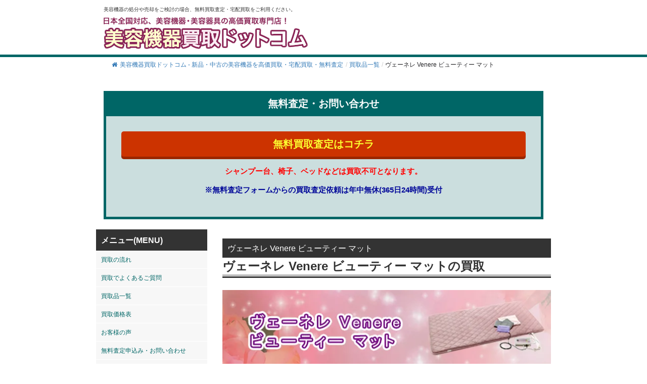

--- FILE ---
content_type: text/html; charset=UTF-8
request_url: https://biyokiki-kaitori.com/kaitori/%E3%83%B4%E3%82%A7%E3%83%BC%E3%83%8D%E3%83%AC-venere-%E3%83%93%E3%83%A5%E3%83%BC%E3%83%86%E3%82%A3%E3%83%BC-%E3%83%9E%E3%83%83%E3%83%88/
body_size: 17681
content:
<!DOCTYPE html><html lang="ja"><head> <script async src="https://s.yimg.jp/images/listing/tool/cv/ytag.js"></script> <script>window.yjDataLayer=window.yjDataLayer||[];function ytag(){yjDataLayer.push(arguments);}
ytag({"type":"ycl_cookie","config":{"ycl_use_non_cookie_storage":true}});</script>  <script>(function(w,d,s,l,i){w[l]=w[l]||[];w[l].push({'gtm.start':new Date().getTime(),event:'gtm.js'});var f=d.getElementsByTagName(s)[0],j=d.createElement(s),dl=l!='dataLayer'?'&l='+l:'';j.async=true;j.src='https://www.googletagmanager.com/gtm.js?id='+i+dl;f.parentNode.insertBefore(j,f);})(window,document,'script','dataLayer','GTM-5PRMZ2VD');</script> <meta name="viewport" content="width=device-width,initial-scale=1"><meta http-equiv="X-UA-Compatible" content="IE=edge"><meta charset="UTF-8" /><link media="all" href="https://biyokiki-kaitori.com/wp-content/cache/autoptimize/css/autoptimize_1414a22a7310e9472c42be767e053ba2.css" rel="stylesheet"><link media="screen" href="https://biyokiki-kaitori.com/wp-content/cache/autoptimize/css/autoptimize_b6fd9ec333120ec9786fbfb172de1531.css" rel="stylesheet"><title>ヴェーネレ Venere ビューティー マット | 美容機器買取ドットコム - 新品・中古の美容機器を高価買取・宅配買取・無料査定 | 美容機器買取ドットコム &#8211; 新品・中古の美容機器を高価買取・宅配買取・無料査定</title><meta name="description" content="ヴェーネレ Venere ビューティー マット | 美容機器買取ドットコム - 新品・中古の美容機器を高価買取・宅配買取・無料査定 - 美容機器の処分や売却をご検討の場合、無料買取査定・宅配買取をご利用ください。" /><meta name="google-site-verification" content="ux6lhn-AXfT6G2M30tFgIMEc6gvDwNsEJyL-wfjIv3c" /> <script src="https://ajax.googleapis.com/ajax/libs/jquery/3.2.1/jquery.min.js"></script> <meta name="description" content="ヴェーネレ Venere ビューティー マットの買取 寝ながら体をしっかりと温めることができる製品がヴェーネレ" /><meta name="robots" content="max-snippet:-1, max-image-preview:large, max-video-preview:-1" /><meta name="author" content="staff"/><link rel="canonical" href="https://biyokiki-kaitori.com/kaitori/%e3%83%b4%e3%82%a7%e3%83%bc%e3%83%8d%e3%83%ac-venere-%e3%83%93%e3%83%a5%e3%83%bc%e3%83%86%e3%82%a3%e3%83%bc-%e3%83%9e%e3%83%83%e3%83%88/" /><meta name="generator" content="All in One SEO (AIOSEO) 4.9.2" /><meta property="og:locale" content="ja_JP" /><meta property="og:site_name" content="美容機器買取ドットコム - 新品・中古の美容機器を高価買取・宅配買取・無料査定" /><meta property="og:type" content="article" /><meta property="og:title" content="ヴェーネレ Venere ビューティー マット | 美容機器買取ドットコム - 新品・中古の美容機器を高価買取・宅配買取・無料査定" /><meta property="og:description" content="ヴェーネレ Venere ビューティー マットの買取 寝ながら体をしっかりと温めることができる製品がヴェーネレ" /><meta property="og:url" content="https://biyokiki-kaitori.com/kaitori/%e3%83%b4%e3%82%a7%e3%83%bc%e3%83%8d%e3%83%ac-venere-%e3%83%93%e3%83%a5%e3%83%bc%e3%83%86%e3%82%a3%e3%83%bc-%e3%83%9e%e3%83%83%e3%83%88/" /><meta property="fb:admins" content="biyoukikikaitori" /><meta property="article:published_time" content="2020-01-04T10:38:59+00:00" /><meta property="article:modified_time" content="2020-01-09T01:44:48+00:00" /><meta property="article:publisher" content="https://www.facebook.com/biyoukikikaitori/" /><meta name="twitter:card" content="summary_large_image" /><meta name="twitter:site" content="@ecoland111" /><meta name="twitter:title" content="ヴェーネレ Venere ビューティー マット | 美容機器買取ドットコム - 新品・中古の美容機器を高価買取・宅配買取・無料査定" /><meta name="twitter:description" content="ヴェーネレ Venere ビューティー マットの買取 寝ながら体をしっかりと温めることができる製品がヴェーネレ" /><meta name="twitter:creator" content="@ecoland111" /> <script type="application/ld+json" class="aioseo-schema">{"@context":"https:\/\/schema.org","@graph":[{"@type":"BreadcrumbList","@id":"https:\/\/biyokiki-kaitori.com\/kaitori\/%e3%83%b4%e3%82%a7%e3%83%bc%e3%83%8d%e3%83%ac-venere-%e3%83%93%e3%83%a5%e3%83%bc%e3%83%86%e3%82%a3%e3%83%bc-%e3%83%9e%e3%83%83%e3%83%88\/#breadcrumblist","itemListElement":[{"@type":"ListItem","@id":"https:\/\/biyokiki-kaitori.com#listItem","position":1,"name":"\u30db\u30fc\u30e0","item":"https:\/\/biyokiki-kaitori.com","nextItem":{"@type":"ListItem","@id":"https:\/\/biyokiki-kaitori.com\/kaitori\/#listItem","name":"\u8cb7\u53d6\u54c1\u4e00\u89a7"}},{"@type":"ListItem","@id":"https:\/\/biyokiki-kaitori.com\/kaitori\/#listItem","position":2,"name":"\u8cb7\u53d6\u54c1\u4e00\u89a7","item":"https:\/\/biyokiki-kaitori.com\/kaitori\/","nextItem":{"@type":"ListItem","@id":"https:\/\/biyokiki-kaitori.com\/kaitori\/%e3%83%b4%e3%82%a7%e3%83%bc%e3%83%8d%e3%83%ac-venere-%e3%83%93%e3%83%a5%e3%83%bc%e3%83%86%e3%82%a3%e3%83%bc-%e3%83%9e%e3%83%83%e3%83%88\/#listItem","name":"\u30f4\u30a7\u30fc\u30cd\u30ec Venere \u30d3\u30e5\u30fc\u30c6\u30a3\u30fc \u30de\u30c3\u30c8"},"previousItem":{"@type":"ListItem","@id":"https:\/\/biyokiki-kaitori.com#listItem","name":"\u30db\u30fc\u30e0"}},{"@type":"ListItem","@id":"https:\/\/biyokiki-kaitori.com\/kaitori\/%e3%83%b4%e3%82%a7%e3%83%bc%e3%83%8d%e3%83%ac-venere-%e3%83%93%e3%83%a5%e3%83%bc%e3%83%86%e3%82%a3%e3%83%bc-%e3%83%9e%e3%83%83%e3%83%88\/#listItem","position":3,"name":"\u30f4\u30a7\u30fc\u30cd\u30ec Venere \u30d3\u30e5\u30fc\u30c6\u30a3\u30fc \u30de\u30c3\u30c8","previousItem":{"@type":"ListItem","@id":"https:\/\/biyokiki-kaitori.com\/kaitori\/#listItem","name":"\u8cb7\u53d6\u54c1\u4e00\u89a7"}}]},{"@type":"Organization","@id":"https:\/\/biyokiki-kaitori.com\/#organization","name":"\u682a\u5f0f\u4f1a\u793e\u30a8\u30b3\u30e9\u30f3\u30c9","description":"\u7f8e\u5bb9\u6a5f\u5668\u306e\u51e6\u5206\u3084\u58f2\u5374\u3092\u3054\u691c\u8a0e\u306e\u5834\u5408\u3001\u7121\u6599\u8cb7\u53d6\u67fb\u5b9a\u30fb\u5b85\u914d\u8cb7\u53d6\u3092\u3054\u5229\u7528\u304f\u3060\u3055\u3044\u3002","url":"https:\/\/biyokiki-kaitori.com\/","logo":{"@type":"ImageObject","url":"https:\/\/biyokiki-kaitori.com\/wp-content\/uploads\/2021\/02\/b1212b3ebc89d78272cff0c8cca99e09.png","@id":"https:\/\/biyokiki-kaitori.com\/kaitori\/%e3%83%b4%e3%82%a7%e3%83%bc%e3%83%8d%e3%83%ac-venere-%e3%83%93%e3%83%a5%e3%83%bc%e3%83%86%e3%82%a3%e3%83%bc-%e3%83%9e%e3%83%83%e3%83%88\/#organizationLogo","width":140,"height":140},"image":{"@id":"https:\/\/biyokiki-kaitori.com\/kaitori\/%e3%83%b4%e3%82%a7%e3%83%bc%e3%83%8d%e3%83%ac-venere-%e3%83%93%e3%83%a5%e3%83%bc%e3%83%86%e3%82%a3%e3%83%bc-%e3%83%9e%e3%83%83%e3%83%88\/#organizationLogo"},"sameAs":["https:\/\/www.facebook.com\/biyoukikikaitori\/","https:\/\/twitter.com\/ecoland111"]},{"@type":"Person","@id":"https:\/\/biyokiki-kaitori.com\/author\/staff\/#author","url":"https:\/\/biyokiki-kaitori.com\/author\/staff\/","name":"staff","image":{"@type":"ImageObject","@id":"https:\/\/biyokiki-kaitori.com\/kaitori\/%e3%83%b4%e3%82%a7%e3%83%bc%e3%83%8d%e3%83%ac-venere-%e3%83%93%e3%83%a5%e3%83%bc%e3%83%86%e3%82%a3%e3%83%bc-%e3%83%9e%e3%83%83%e3%83%88\/#authorImage","url":"https:\/\/secure.gravatar.com\/avatar\/724e8d1b0dc545a46beb3c370f96f4c02f6cd7ebc3366553a8f32ac66d7c7cd7?s=96&d=mm&r=g","width":96,"height":96,"caption":"staff"}},{"@type":"WebPage","@id":"https:\/\/biyokiki-kaitori.com\/kaitori\/%e3%83%b4%e3%82%a7%e3%83%bc%e3%83%8d%e3%83%ac-venere-%e3%83%93%e3%83%a5%e3%83%bc%e3%83%86%e3%82%a3%e3%83%bc-%e3%83%9e%e3%83%83%e3%83%88\/#webpage","url":"https:\/\/biyokiki-kaitori.com\/kaitori\/%e3%83%b4%e3%82%a7%e3%83%bc%e3%83%8d%e3%83%ac-venere-%e3%83%93%e3%83%a5%e3%83%bc%e3%83%86%e3%82%a3%e3%83%bc-%e3%83%9e%e3%83%83%e3%83%88\/","name":"\u30f4\u30a7\u30fc\u30cd\u30ec Venere \u30d3\u30e5\u30fc\u30c6\u30a3\u30fc \u30de\u30c3\u30c8 | \u7f8e\u5bb9\u6a5f\u5668\u8cb7\u53d6\u30c9\u30c3\u30c8\u30b3\u30e0 - \u65b0\u54c1\u30fb\u4e2d\u53e4\u306e\u7f8e\u5bb9\u6a5f\u5668\u3092\u9ad8\u4fa1\u8cb7\u53d6\u30fb\u5b85\u914d\u8cb7\u53d6\u30fb\u7121\u6599\u67fb\u5b9a","description":"\u30f4\u30a7\u30fc\u30cd\u30ec Venere \u30d3\u30e5\u30fc\u30c6\u30a3\u30fc \u30de\u30c3\u30c8\u306e\u8cb7\u53d6 \u5bdd\u306a\u304c\u3089\u4f53\u3092\u3057\u3063\u304b\u308a\u3068\u6e29\u3081\u308b\u3053\u3068\u304c\u3067\u304d\u308b\u88fd\u54c1\u304c\u30f4\u30a7\u30fc\u30cd\u30ec","inLanguage":"ja","isPartOf":{"@id":"https:\/\/biyokiki-kaitori.com\/#website"},"breadcrumb":{"@id":"https:\/\/biyokiki-kaitori.com\/kaitori\/%e3%83%b4%e3%82%a7%e3%83%bc%e3%83%8d%e3%83%ac-venere-%e3%83%93%e3%83%a5%e3%83%bc%e3%83%86%e3%82%a3%e3%83%bc-%e3%83%9e%e3%83%83%e3%83%88\/#breadcrumblist"},"author":{"@id":"https:\/\/biyokiki-kaitori.com\/author\/staff\/#author"},"creator":{"@id":"https:\/\/biyokiki-kaitori.com\/author\/staff\/#author"},"datePublished":"2020-01-04T19:38:59+09:00","dateModified":"2020-01-09T10:44:48+09:00"},{"@type":"WebSite","@id":"https:\/\/biyokiki-kaitori.com\/#website","url":"https:\/\/biyokiki-kaitori.com\/","name":"\u7f8e\u5bb9\u6a5f\u5668\u8cb7\u53d6\u30c9\u30c3\u30c8\u30b3\u30e0 - \u65b0\u54c1\u30fb\u4e2d\u53e4\u306e\u7f8e\u5bb9\u6a5f\u5668\u3092\u9ad8\u4fa1\u8cb7\u53d6\u30fb\u5b85\u914d\u8cb7\u53d6\u30fb\u7121\u6599\u67fb\u5b9a","description":"\u7f8e\u5bb9\u6a5f\u5668\u306e\u51e6\u5206\u3084\u58f2\u5374\u3092\u3054\u691c\u8a0e\u306e\u5834\u5408\u3001\u7121\u6599\u8cb7\u53d6\u67fb\u5b9a\u30fb\u5b85\u914d\u8cb7\u53d6\u3092\u3054\u5229\u7528\u304f\u3060\u3055\u3044\u3002","inLanguage":"ja","publisher":{"@id":"https:\/\/biyokiki-kaitori.com\/#organization"}}]}</script> <link rel="alternate" title="oEmbed (JSON)" type="application/json+oembed" href="https://biyokiki-kaitori.com/wp-json/oembed/1.0/embed?url=https%3A%2F%2Fbiyokiki-kaitori.com%2Fkaitori%2F%25e3%2583%25b4%25e3%2582%25a7%25e3%2583%25bc%25e3%2583%258d%25e3%2583%25ac-venere-%25e3%2583%2593%25e3%2583%25a5%25e3%2583%25bc%25e3%2583%2586%25e3%2582%25a3%25e3%2583%25bc-%25e3%2583%259e%25e3%2583%2583%25e3%2583%2588%2F" /><link rel="alternate" title="oEmbed (XML)" type="text/xml+oembed" href="https://biyokiki-kaitori.com/wp-json/oembed/1.0/embed?url=https%3A%2F%2Fbiyokiki-kaitori.com%2Fkaitori%2F%25e3%2583%25b4%25e3%2582%25a7%25e3%2583%25bc%25e3%2583%258d%25e3%2583%25ac-venere-%25e3%2583%2593%25e3%2583%25a5%25e3%2583%25bc%25e3%2583%2586%25e3%2582%25a3%25e3%2583%25bc-%25e3%2583%259e%25e3%2583%2583%25e3%2583%2588%2F&#038;format=xml" /><style id='wp-img-auto-sizes-contain-inline-css' type='text/css'>img:is([sizes=auto i],[sizes^="auto," i]){contain-intrinsic-size:3000px 1500px}</style><style id='wp-block-library-inline-css' type='text/css'>:root{--wp-block-synced-color:#7a00df;--wp-block-synced-color--rgb:122,0,223;--wp-bound-block-color:var(--wp-block-synced-color);--wp-editor-canvas-background:#ddd;--wp-admin-theme-color:#007cba;--wp-admin-theme-color--rgb:0,124,186;--wp-admin-theme-color-darker-10:#006ba1;--wp-admin-theme-color-darker-10--rgb:0,107,160.5;--wp-admin-theme-color-darker-20:#005a87;--wp-admin-theme-color-darker-20--rgb:0,90,135;--wp-admin-border-width-focus:2px}@media (min-resolution:192dpi){:root{--wp-admin-border-width-focus:1.5px}}.wp-element-button{cursor:pointer}:root .has-very-light-gray-background-color{background-color:#eee}:root .has-very-dark-gray-background-color{background-color:#313131}:root .has-very-light-gray-color{color:#eee}:root .has-very-dark-gray-color{color:#313131}:root .has-vivid-green-cyan-to-vivid-cyan-blue-gradient-background{background:linear-gradient(135deg,#00d084,#0693e3)}:root .has-purple-crush-gradient-background{background:linear-gradient(135deg,#34e2e4,#4721fb 50%,#ab1dfe)}:root .has-hazy-dawn-gradient-background{background:linear-gradient(135deg,#faaca8,#dad0ec)}:root .has-subdued-olive-gradient-background{background:linear-gradient(135deg,#fafae1,#67a671)}:root .has-atomic-cream-gradient-background{background:linear-gradient(135deg,#fdd79a,#004a59)}:root .has-nightshade-gradient-background{background:linear-gradient(135deg,#330968,#31cdcf)}:root .has-midnight-gradient-background{background:linear-gradient(135deg,#020381,#2874fc)}:root{--wp--preset--font-size--normal:16px;--wp--preset--font-size--huge:42px}.has-regular-font-size{font-size:1em}.has-larger-font-size{font-size:2.625em}.has-normal-font-size{font-size:var(--wp--preset--font-size--normal)}.has-huge-font-size{font-size:var(--wp--preset--font-size--huge)}.has-text-align-center{text-align:center}.has-text-align-left{text-align:left}.has-text-align-right{text-align:right}.has-fit-text{white-space:nowrap!important}#end-resizable-editor-section{display:none}.aligncenter{clear:both}.items-justified-left{justify-content:flex-start}.items-justified-center{justify-content:center}.items-justified-right{justify-content:flex-end}.items-justified-space-between{justify-content:space-between}.screen-reader-text{border:0;clip-path:inset(50%);height:1px;margin:-1px;overflow:hidden;padding:0;position:absolute;width:1px;word-wrap:normal!important}.screen-reader-text:focus{background-color:#ddd;clip-path:none;color:#444;display:block;font-size:1em;height:auto;left:5px;line-height:normal;padding:15px 23px 14px;text-decoration:none;top:5px;width:auto;z-index:100000}html :where(.has-border-color){border-style:solid}html :where([style*=border-top-color]){border-top-style:solid}html :where([style*=border-right-color]){border-right-style:solid}html :where([style*=border-bottom-color]){border-bottom-style:solid}html :where([style*=border-left-color]){border-left-style:solid}html :where([style*=border-width]){border-style:solid}html :where([style*=border-top-width]){border-top-style:solid}html :where([style*=border-right-width]){border-right-style:solid}html :where([style*=border-bottom-width]){border-bottom-style:solid}html :where([style*=border-left-width]){border-left-style:solid}html :where(img[class*=wp-image-]){height:auto;max-width:100%}:where(figure){margin:0 0 1em}html :where(.is-position-sticky){--wp-admin--admin-bar--position-offset:var(--wp-admin--admin-bar--height,0px)}@media screen and (max-width:600px){html :where(.is-position-sticky){--wp-admin--admin-bar--position-offset:0px}}</style><style id='global-styles-inline-css' type='text/css'>:root{--wp--preset--aspect-ratio--square:1;--wp--preset--aspect-ratio--4-3:4/3;--wp--preset--aspect-ratio--3-4:3/4;--wp--preset--aspect-ratio--3-2:3/2;--wp--preset--aspect-ratio--2-3:2/3;--wp--preset--aspect-ratio--16-9:16/9;--wp--preset--aspect-ratio--9-16:9/16;--wp--preset--color--black:#000;--wp--preset--color--cyan-bluish-gray:#abb8c3;--wp--preset--color--white:#fff;--wp--preset--color--pale-pink:#f78da7;--wp--preset--color--vivid-red:#cf2e2e;--wp--preset--color--luminous-vivid-orange:#ff6900;--wp--preset--color--luminous-vivid-amber:#fcb900;--wp--preset--color--light-green-cyan:#7bdcb5;--wp--preset--color--vivid-green-cyan:#00d084;--wp--preset--color--pale-cyan-blue:#8ed1fc;--wp--preset--color--vivid-cyan-blue:#0693e3;--wp--preset--color--vivid-purple:#9b51e0;--wp--preset--gradient--vivid-cyan-blue-to-vivid-purple:linear-gradient(135deg,#0693e3 0%,#9b51e0 100%);--wp--preset--gradient--light-green-cyan-to-vivid-green-cyan:linear-gradient(135deg,#7adcb4 0%,#00d082 100%);--wp--preset--gradient--luminous-vivid-amber-to-luminous-vivid-orange:linear-gradient(135deg,#fcb900 0%,#ff6900 100%);--wp--preset--gradient--luminous-vivid-orange-to-vivid-red:linear-gradient(135deg,#ff6900 0%,#cf2e2e 100%);--wp--preset--gradient--very-light-gray-to-cyan-bluish-gray:linear-gradient(135deg,#eee 0%,#a9b8c3 100%);--wp--preset--gradient--cool-to-warm-spectrum:linear-gradient(135deg,#4aeadc 0%,#9778d1 20%,#cf2aba 40%,#ee2c82 60%,#fb6962 80%,#fef84c 100%);--wp--preset--gradient--blush-light-purple:linear-gradient(135deg,#ffceec 0%,#9896f0 100%);--wp--preset--gradient--blush-bordeaux:linear-gradient(135deg,#fecda5 0%,#fe2d2d 50%,#6b003e 100%);--wp--preset--gradient--luminous-dusk:linear-gradient(135deg,#ffcb70 0%,#c751c0 50%,#4158d0 100%);--wp--preset--gradient--pale-ocean:linear-gradient(135deg,#fff5cb 0%,#b6e3d4 50%,#33a7b5 100%);--wp--preset--gradient--electric-grass:linear-gradient(135deg,#caf880 0%,#71ce7e 100%);--wp--preset--gradient--midnight:linear-gradient(135deg,#020381 0%,#2874fc 100%);--wp--preset--font-size--small:13px;--wp--preset--font-size--medium:20px;--wp--preset--font-size--large:36px;--wp--preset--font-size--x-large:42px;--wp--preset--spacing--20:.44rem;--wp--preset--spacing--30:.67rem;--wp--preset--spacing--40:1rem;--wp--preset--spacing--50:1.5rem;--wp--preset--spacing--60:2.25rem;--wp--preset--spacing--70:3.38rem;--wp--preset--spacing--80:5.06rem;--wp--preset--shadow--natural:6px 6px 9px rgba(0,0,0,.2);--wp--preset--shadow--deep:12px 12px 50px rgba(0,0,0,.4);--wp--preset--shadow--sharp:6px 6px 0px rgba(0,0,0,.2);--wp--preset--shadow--outlined:6px 6px 0px -3px #fff,6px 6px #000;--wp--preset--shadow--crisp:6px 6px 0px #000}:where(.is-layout-flex){gap:.5em}:where(.is-layout-grid){gap:.5em}body .is-layout-flex{display:flex}.is-layout-flex{flex-wrap:wrap;align-items:center}.is-layout-flex>:is(*,div){margin:0}body .is-layout-grid{display:grid}.is-layout-grid>:is(*,div){margin:0}:where(.wp-block-columns.is-layout-flex){gap:2em}:where(.wp-block-columns.is-layout-grid){gap:2em}:where(.wp-block-post-template.is-layout-flex){gap:1.25em}:where(.wp-block-post-template.is-layout-grid){gap:1.25em}.has-black-color{color:var(--wp--preset--color--black) !important}.has-cyan-bluish-gray-color{color:var(--wp--preset--color--cyan-bluish-gray) !important}.has-white-color{color:var(--wp--preset--color--white) !important}.has-pale-pink-color{color:var(--wp--preset--color--pale-pink) !important}.has-vivid-red-color{color:var(--wp--preset--color--vivid-red) !important}.has-luminous-vivid-orange-color{color:var(--wp--preset--color--luminous-vivid-orange) !important}.has-luminous-vivid-amber-color{color:var(--wp--preset--color--luminous-vivid-amber) !important}.has-light-green-cyan-color{color:var(--wp--preset--color--light-green-cyan) !important}.has-vivid-green-cyan-color{color:var(--wp--preset--color--vivid-green-cyan) !important}.has-pale-cyan-blue-color{color:var(--wp--preset--color--pale-cyan-blue) !important}.has-vivid-cyan-blue-color{color:var(--wp--preset--color--vivid-cyan-blue) !important}.has-vivid-purple-color{color:var(--wp--preset--color--vivid-purple) !important}.has-black-background-color{background-color:var(--wp--preset--color--black) !important}.has-cyan-bluish-gray-background-color{background-color:var(--wp--preset--color--cyan-bluish-gray) !important}.has-white-background-color{background-color:var(--wp--preset--color--white) !important}.has-pale-pink-background-color{background-color:var(--wp--preset--color--pale-pink) !important}.has-vivid-red-background-color{background-color:var(--wp--preset--color--vivid-red) !important}.has-luminous-vivid-orange-background-color{background-color:var(--wp--preset--color--luminous-vivid-orange) !important}.has-luminous-vivid-amber-background-color{background-color:var(--wp--preset--color--luminous-vivid-amber) !important}.has-light-green-cyan-background-color{background-color:var(--wp--preset--color--light-green-cyan) !important}.has-vivid-green-cyan-background-color{background-color:var(--wp--preset--color--vivid-green-cyan) !important}.has-pale-cyan-blue-background-color{background-color:var(--wp--preset--color--pale-cyan-blue) !important}.has-vivid-cyan-blue-background-color{background-color:var(--wp--preset--color--vivid-cyan-blue) !important}.has-vivid-purple-background-color{background-color:var(--wp--preset--color--vivid-purple) !important}.has-black-border-color{border-color:var(--wp--preset--color--black) !important}.has-cyan-bluish-gray-border-color{border-color:var(--wp--preset--color--cyan-bluish-gray) !important}.has-white-border-color{border-color:var(--wp--preset--color--white) !important}.has-pale-pink-border-color{border-color:var(--wp--preset--color--pale-pink) !important}.has-vivid-red-border-color{border-color:var(--wp--preset--color--vivid-red) !important}.has-luminous-vivid-orange-border-color{border-color:var(--wp--preset--color--luminous-vivid-orange) !important}.has-luminous-vivid-amber-border-color{border-color:var(--wp--preset--color--luminous-vivid-amber) !important}.has-light-green-cyan-border-color{border-color:var(--wp--preset--color--light-green-cyan) !important}.has-vivid-green-cyan-border-color{border-color:var(--wp--preset--color--vivid-green-cyan) !important}.has-pale-cyan-blue-border-color{border-color:var(--wp--preset--color--pale-cyan-blue) !important}.has-vivid-cyan-blue-border-color{border-color:var(--wp--preset--color--vivid-cyan-blue) !important}.has-vivid-purple-border-color{border-color:var(--wp--preset--color--vivid-purple) !important}.has-vivid-cyan-blue-to-vivid-purple-gradient-background{background:var(--wp--preset--gradient--vivid-cyan-blue-to-vivid-purple) !important}.has-light-green-cyan-to-vivid-green-cyan-gradient-background{background:var(--wp--preset--gradient--light-green-cyan-to-vivid-green-cyan) !important}.has-luminous-vivid-amber-to-luminous-vivid-orange-gradient-background{background:var(--wp--preset--gradient--luminous-vivid-amber-to-luminous-vivid-orange) !important}.has-luminous-vivid-orange-to-vivid-red-gradient-background{background:var(--wp--preset--gradient--luminous-vivid-orange-to-vivid-red) !important}.has-very-light-gray-to-cyan-bluish-gray-gradient-background{background:var(--wp--preset--gradient--very-light-gray-to-cyan-bluish-gray) !important}.has-cool-to-warm-spectrum-gradient-background{background:var(--wp--preset--gradient--cool-to-warm-spectrum) !important}.has-blush-light-purple-gradient-background{background:var(--wp--preset--gradient--blush-light-purple) !important}.has-blush-bordeaux-gradient-background{background:var(--wp--preset--gradient--blush-bordeaux) !important}.has-luminous-dusk-gradient-background{background:var(--wp--preset--gradient--luminous-dusk) !important}.has-pale-ocean-gradient-background{background:var(--wp--preset--gradient--pale-ocean) !important}.has-electric-grass-gradient-background{background:var(--wp--preset--gradient--electric-grass) !important}.has-midnight-gradient-background{background:var(--wp--preset--gradient--midnight) !important}.has-small-font-size{font-size:var(--wp--preset--font-size--small) !important}.has-medium-font-size{font-size:var(--wp--preset--font-size--medium) !important}.has-large-font-size{font-size:var(--wp--preset--font-size--large) !important}.has-x-large-font-size{font-size:var(--wp--preset--font-size--x-large) !important}</style><style id='classic-theme-styles-inline-css' type='text/css'>/*! This file is auto-generated */
.wp-block-button__link{color:#fff;background-color:#32373c;border-radius:9999px;box-shadow:none;text-decoration:none;padding:calc(.667em + 2px) calc(1.333em + 2px);font-size:1.125em}.wp-block-file__button{background:#32373c;color:#fff;text-decoration:none}</style><link rel='stylesheet' id='wpp-custom-style-css' href='https://biyokiki-kaitori.com/wp-content/cache/autoptimize/css/autoptimize_single_fd4cff3e1bd8b462b63b295fe1c54f0c.css?ver=6.9' type='text/css' media='all' /> <script type="text/javascript" src="https://biyokiki-kaitori.com/wp-includes/js/jquery/jquery.min.js?ver=3.7.1" id="jquery-core-js"></script> <script type="text/javascript" src="https://biyokiki-kaitori.com/wp-includes/js/jquery/jquery-migrate.min.js?ver=3.4.1" id="jquery-migrate-js"></script> <link rel="https://api.w.org/" href="https://biyokiki-kaitori.com/wp-json/" /><link rel="EditURI" type="application/rsd+xml" title="RSD" href="https://biyokiki-kaitori.com/xmlrpc.php?rsd" /><meta name="generator" content="WordPress 6.9" /><link rel='shortlink' href='https://biyokiki-kaitori.com/?p=6551' /><style type="text/css">.fbc-page .fbc-wrap .fbc-items{background-color:#fff}.fbc-page .fbc-wrap .fbc-items li{font-size:12px}.fbc-page .fbc-wrap .fbc-items li a{color:#337ab7}.fbc-page .fbc-wrap .fbc-items li .fbc-separator{color:#ccc}.fbc-page .fbc-wrap .fbc-items li.active span,.fbc-page .fbc-wrap .fbc-items li .fbc-end-text{color:#27272a;font-size:12px}</style><noscript><style>.lazyload[data-src]{display:none !important}</style></noscript><style>.lazyload{background-image:none !important}.lazyload:before{background-image:none !important}</style><link rel="icon" href="https://biyokiki-kaitori.com/wp-content/uploads/2021/05/cropped-favicon01-32x32.png" sizes="32x32" /><link rel="icon" href="https://biyokiki-kaitori.com/wp-content/uploads/2021/05/cropped-favicon01-192x192.png" sizes="192x192" /><link rel="apple-touch-icon" href="https://biyokiki-kaitori.com/wp-content/uploads/2021/05/cropped-favicon01-180x180.png" /><meta name="msapplication-TileImage" content="https://biyokiki-kaitori.com/wp-content/uploads/2021/05/cropped-favicon01-270x270.png" /><style type="text/css" id="wp-custom-css">.btn-push{background-color:#c30;border-bottom:4px solid #992600;color:#fcfe30}@media (max-width:600px){.l-header{max-height:115px;position:fixed;background:#fff;z-index:20000;width:100%}}.fbc-page .fbc-wrap .fbc-items li{padding:5px 2px}.content .button01{text-align:center;padding:10px;color:#333;background:#eee}.close{background:#666;color:#fff}.pref_kaitori{font-size:1.2em;background:#8ec43d;color:#fff;padding:8px 4px 4px 8px;margin-bottom:12px}.cat_title01{font-weight:700}.kaitori_flex_box{margin-bottom:24px;border-bottom:solid 2px #087308;padding-left:12px;clear:both;overflow:hidden}.kaitori_image{float:left;margin-right:12px;margin-top:10px}.kaitori_txt01{padding-top:52px;float:left;width:70%}.shousai_link01{display:block;text-align:right;background:url(https://biyokiki-kaitori.com/wp-content/uploads/2023/09/k_icon_arrow01.png) center right no-repeat;padding-right:2em;margin-bottom:1em}.kaitori_flex_box02{margin-bottom:24px;padding-bottom:5px;clear:both;overflow:hidden;margin-top:24px}.kaitori_step_image{float:left;margin-right:12px}.kaitori_step_txt01{float:left;width:80%}.green_txt{color:#066;font-size:20px;font-weight:700}@media screen and (max-width:599px){.kaitori_txt01{padding-top:0;width:50%}}.qa-006{   max-width:650px;margin-bottom:5px;border-bottom:2px solid #d6dde3}.qa-006 summary{display:flex;justify-content:space-between;align-items:center;position:relative;padding:1em 2em 1em 3em;color:#333;font-weight:600;cursor:pointer}.qa-006 summary:before,.qa-006 p:before{position:absolute;left:1em;font-weight:600;font-size:1.3em}.qa-006 summary:before{color:#75bbff;content:"Q"}.qa-006 summary:after{transform:translateY(-25%) rotate(45deg);width:7px;height:7px;margin-left:10px;border-bottom:3px solid #333333b3;border-right:3px solid #333333b3;content:'';transition:transform .5s}.qa-006[open] summary:after{transform:rotate(225deg)}.qa-006 p{position:relative;transform:translateY(-10px);opacity:0;margin:0;padding:.3em 3em 1.5em;color:#333;transition:transform .5s,opacity .5s}.qa-006[open] p{transform:none;opacity:1}.qa-006 p:before{color:#ff8d8d;line-height:1.2;content:"A"}.top_voice_list dt{background:#eee;border-bottom:solid 2px #333;padding:3px 12px;margin-top:24px;line-height:24px;margin-bottom:12px}.top_takaku{background:url(https://biyokiki-kaitori.com/wp-content/uploads/2023/11/point_woman.jpg) no-repeat right bottom}.top_point_img01{display:none}.top_takaku_point01{font-size:1.2em;line-height:3em;padding-left:48px}@media (max-width:600px){.top_takaku{background:0 0}.top_takaku_point01{font-size:1em;line-height:2em;padding-left:5px}.top_point_img01{display:block;text-align:center}}.arrow-button{background-color:#eee;border-radius:8px;box-shadow:0 4px 0 #ccc;color:#333;display:block;padding:8px;position:relative;text-align:center;text-decoration:none;width:100%;margin:48px 0;font-weight:700}.arrow-button:after{content:'';border:0;border-top:solid 2px #333;border-right:solid 2px #333;display:inline-block;width:10px;height:10px;position:absolute;top:50%;right:20px;transform:translateY(-50%) rotate(45deg)}.top_small_title01{padding:12px}.drawer_hidden{display:none}.drawer_open{display:flex;height:60px;width:60px;justify-content:center;align-items:center;position:absolute;z-index:100;cursor:pointer;right:10px;top:50px}.drawer_open span,.drawer_open span:before,.drawer_open span:after{content:'';display:block;height:3px;width:25px;border-radius:3px;background:#333;transition:.5s;position:absolute}.drawer_open span:before{bottom:8px}.drawer_open span:after{top:8px}#drawer_input:checked~.drawer_open{top:0}#drawer_input:checked~.drawer_open span{background:rgba(255,255,255,0)}#drawer_input:checked~.drawer_open span:before{bottom:0;transform:rotate(45deg)}#drawer_input:checked~.drawer_open span:after{top:0;transform:rotate(-45deg)}.nav_content{width:100%;height:100%;position:fixed;top:0;left:100%;z-index:99;background:#fff;transition:.5s}.nav_list{list-style:none;padding:10px;margin-top:24px}.nav_list li a{display:block;font-size:1.1em;text-align:left;font-weight:700}#drawer_input:checked~.nav_content{left:0}.nav_list li{line-height:2em;border-bottom:solid 1px #eee;padding:8px}@media (max-width:600px){#nav_menu-2{display:none}#h_nav{display:inline-block!important}}.h_menu_contact{margin:24px 0 16px 8px;border:solid 2px #b30505;padding:12px 12px 12px 72px;width:95%;background:url(https://biyokiki-kaitori.com/wp-content/uploads/2024/05/contact_ico01.png) no-repeat 12px red;font-weight:700}.h_menu_contact a{color:#fff;display:block;font-size:1.2em}.h_menu_system{margin:0 0 16px 8px;border:solid 2px #044d6d;padding:12px 12px 12px 72px;width:95%;background:url(https://biyokiki-kaitori.com/wp-content/uploads/2024/05/22607943.png) no-repeat 12px #00a1e9;font-weight:700}.h_menu_system a{color:#fff;display:block}.h_menu_faq{margin:0 0 16px 8px;border:solid 2px #044d6d;padding:12px 12px 12px 72px;width:95%;background:url(https://biyokiki-kaitori.com/wp-content/uploads/2024/05/22793612.png) no-repeat 12px #00a1e9;font-weight:700}.h_menu_faq a{color:#fff;display:block}.fuguai_wrap01{width:650px;padding:12px 8px}.block_title01{font-size:28px;font-weight:700;text-align:center;text-decoration:underline;margin:0 auto}.fuguai_txt01{text-align:center}.fuguai_list{display:flex;align-items:stretch;flex-wrap:wrap;justify-content:space-between}.fuguai_list li{list-style:none;width:49%}.fuguai_list li p{margin:5px auto 12px;text-align:left;padding-left:1em}@media (max-width:600px){.fuguai_wrap01{width:100%}.block_title01{font-size:16px}.fuguai_list{justify-content:center}.fuguai_list li{width:100%;text-align:center}}.kanryo_top_txt{font-size:1.8em;text-align:center;margin:24px auto;color:#066;font-weight:700}.kanryo_txt{margin:12px auto;line-height:2.5em;text-align:center}.kanryo_toplink_btn{padding:8px 12px;background-color:#333;text-align:center;width:60%;display:block;margin:48px auto}.kanryo_toplink_btn a{color:#fff;display:block}@media (max-width:600px){.kanryou p{text-align:left}}#footer-cta-note{margin-top:8px;font-size:.9rem;line-height:1.5;color:#333;text-align:center;font-weight:700}</style> <script async src="https://www.googletagmanager.com/gtag/js?id=G-4VL7L1ZNWY"></script> <script>window.dataLayer=window.dataLayer||[];function gtag(){dataLayer.push(arguments);}
gtag('js',new Date());gtag('config','G-4VL7L1ZNWY');</script> <link rel="stylesheet"
href="https://unpkg.com/lite-youtube-embed/src/lite-yt-embed.css"> <script type="module"
src="https://unpkg.com/lite-youtube-embed/src/lite-yt-embed.js"></script> </head><body class="wp-singular kaitori-template-default single single-kaitori postid-6551 wp-theme-ecokaitori-responsive"> <noscript><iframe src="https://www.googletagmanager.com/ns.html?id=GTM-5PRMZ2VD"
height="0" width="0" style="display:none;visibility:hidden"></iframe></noscript>  <script src="https://apis.google.com/js/platform.js" async defer>{lang:'ja'}</script> <script>jQuery(document).ready(function($){$('.yt_video').click(function(){video='<iframe src="'+$(this).attr('youtube')+'" frameborder="0"></iframe>';$(this).replaceWith(video);});$('.yt_box').before('<div class="yt_mes">▼ 動画をご覧ください</div>');$('.yt_box').after('<div class="btn_container"><a href="https://biyokiki-kaitori.com/contact" class="btn-push">無料査定お申込みはこちら</a></div>');});</script> <script>$(function(){$('.button01').prevAll().hide();$('.button01').click(function(){if($(this).prevAll().is(':hidden')){$(this).prevAll().slideDown();$(this).text('閉じる').addClass('close');}else{$(this).prevAll().slideUp();$(this).text('もっと見る').removeClass('close');}});const init=6  
const more=6
$(".more-list li:nth-child(n+"+(init+1)+")").hide()
$(".more-list").filter(function(){return $(this).find("li").length<=init}).find(".more-btn").hide()
$(".more-btn").on("click",function(){let this_list=$(this).closest(".more-list")
this_list.find("li:hidden").slice(0,more).slideToggle()
if(this_list.find("li:hidden").length==0){$(this).fadeOut()}})});</script> <script type="text/javascript">(function(c,l,a,r,i,t,y){c[a]=c[a]||function(){(c[a].q=c[a].q||[]).push(arguments)};t=l.createElement(r);t.async=1;t.src="https://www.clarity.ms/tag/"+i;y=l.getElementsByTagName(r)[0];y.parentNode.insertBefore(t,y);})(window,document,"clarity","script","ka9ztfn2l2");</script> <div class="l-pagebody"><header id="header" class="l-header"><div class="container-fluid"><div class="l-headerSummary">美容機器の処分や売却をご検討の場合、無料買取査定・宅配買取をご利用ください。</div><div class="l-headerLogo"><a href="https://biyokiki-kaitori.com"><noscript><img src="https://biyokiki-kaitori.com/wp-content/themes/ecokaitori-responsive/img/logo.gif" alt="美容機器買取ドットコム &#8211; 新品・中古の美容機器を高価買取・宅配買取・無料査定"></noscript><img class="lazyload" src='data:image/svg+xml,%3Csvg%20xmlns=%22http://www.w3.org/2000/svg%22%20viewBox=%220%200%20210%20140%22%3E%3C/svg%3E' data-src="https://biyokiki-kaitori.com/wp-content/themes/ecokaitori-responsive/img/logo.gif" alt="美容機器買取ドットコム &#8211; 新品・中古の美容機器を高価買取・宅配買取・無料査定"></a></div><div id="h_nav" style="display:none;"><div class="nav"> <input id="drawer_input" class="drawer_hidden" type="checkbox"> <label for="drawer_input" class="drawer_open"><span></span></label><nav class="nav_content"><ul class="nav_list"><div class="h_menu_contact"><a href="https://biyokiki-kaitori.com/contact/">無料買取査定はこちら→</a></div><div class="h_menu_system"><a href="https://biyokiki-kaitori.com/system/">（初めての方）買取の流れ→</a></div><div class="h_menu_faq"><a href="https://biyokiki-kaitori.com/faq/">よくあるご質問→</a></div><li class="nav_item"><a href="https://biyokiki-kaitori.com/買取価格表/">・買取価格表</a></li><li class="nav_item"><a href="https://biyokiki-kaitori.com/買取品一覧/">・買取品一覧</a></li><li class="nav_item"><a href="https://biyokiki-kaitori.com/voice/">・お客様の声</a></li><li class="nav_item"><a href="https://biyokiki-kaitori.com/contact/">・お問い合わせ</a></li><li class="nav_item"><a href="https://biyokiki-kaitori.com/美容機器買取コンテンツ集/">・美容機器買取コンテンツ集</a></li><li class="nav_item"><a href="https://biyokiki-kaitori.com/サイトマップ/">・サイトマップ</a></li><li class="nav_item"><a href="https://biyokiki-kaitori.com">・ホーム</a></li></ul></nav></div></div></div></header><main role="main"><article id="main"><div class="container-fluid"><div class="fbc fbc-page"><div class="fbc-wrap"><ol class="fbc-items" itemscope itemtype="https://schema.org/BreadcrumbList"><li itemprop="itemListElement" itemscope itemtype="https://schema.org/ListItem"> <span itemprop="name"> <a itemprop="item" href="https://biyokiki-kaitori.com"> <i class="fa fa-home" aria-hidden="true"></i>美容機器買取ドットコム - 新品・中古の美容機器を高価買取・宅配買取・無料査定 </a> </span><meta itemprop="position" content="1" /></li><li><span class="fbc-separator">/</span></li><li itemprop="itemListElement" itemscope itemtype="https://schema.org/ListItem"><a itemprop="item" fbc-kaitori" href="https://biyokiki-kaitori.com/kaitori/" title="買取品一覧"><span itemprop="name">買取品一覧</span></a><meta itemprop="position" content="2" /></li><li><span class="fbc-separator">/</span></li><li class="active" itemprop="itemListElement" itemscope itemtype="https://schema.org/ListItem"><span itemprop="name" title="ヴェーネレ Venere ビューティー マット">ヴェーネレ Venere ビューティー マット</span><meta itemprop="position" content="3" /></li></ol><div class="clearfix"></div></div></div></div><div class="container"><div class="p-contactHead"><h2 class="p-contactHeadTitle">無料査定・お問い合わせ</h2><div class="p-contactHeadContents"><div class="m_B15"><a class="btn-contact" href="https://biyokiki-kaitori.com/contact">無料買取査定はコチラ</a></div><p class="p-contactHeadAttention">シャンプー台、椅子、ベッドなどは買取不可となります。</p><p class="p-contactHeadHours"><strong>※無料査定フォームからの買取査定依頼は年中無休(365日24時間)受付</strong></p></div></div></div><div class="l-contents-wrapper"><aside id="side" class="l-contents-side l-sidebar"><div id="nav_menu-2" class="widget widget_nav_menu"><div class="menutitle">メニュー(MENU)</div><div class="menuwrap"><div class="menu-side-menu-1-container"><ul id="menu-side-menu-1" class="menu"><li id="menu-item-950" class="menu-item menu-item-type-post_type menu-item-object-page menu-item-950"><a href="https://biyokiki-kaitori.com/system/">買取の流れ</a></li><li id="menu-item-949" class="menu-item menu-item-type-post_type menu-item-object-page menu-item-949"><a href="https://biyokiki-kaitori.com/faq/">買取でよくあるご質問</a></li><li id="menu-item-10457" class="menu-item menu-item-type-post_type menu-item-object-page menu-item-10457"><a href="https://biyokiki-kaitori.com/%e8%b2%b7%e5%8f%96%e5%93%81%e4%b8%80%e8%a6%a7/">買取品一覧</a></li><li id="menu-item-10118" class="menu-item menu-item-type-post_type menu-item-object-page menu-item-10118"><a href="https://biyokiki-kaitori.com/%e8%b2%b7%e5%8f%96%e4%be%a1%e6%a0%bc%e8%a1%a8/">買取価格表</a></li><li id="menu-item-3086" class="menu-item menu-item-type-post_type menu-item-object-page menu-item-3086"><a href="https://biyokiki-kaitori.com/voice/">お客様の声</a></li><li id="menu-item-951" class="menu-item menu-item-type-post_type menu-item-object-page menu-item-951"><a href="https://biyokiki-kaitori.com/contact/">無料査定申込み・お問い合わせ</a></li><li id="menu-item-10090" class="menu-item menu-item-type-post_type menu-item-object-page menu-item-10090"><a href="https://biyokiki-kaitori.com/%e7%be%8e%e5%ae%b9%e6%a9%9f%e5%99%a8%e8%b2%b7%e5%8f%96%e3%82%b3%e3%83%b3%e3%83%86%e3%83%b3%e3%83%84%e9%9b%86/">美容機器買取コンテンツ集</a></li><li id="menu-item-10070" class="menu-item menu-item-type-post_type menu-item-object-page menu-item-10070"><a href="https://biyokiki-kaitori.com/%e3%82%b5%e3%82%a4%e3%83%88%e3%83%9e%e3%83%83%e3%83%97/">サイトマップ</a></li></ul></div></div></div><div id="recent-posts-2" class="widget widget_recent_entries"><div class="menutitle">News&#038;Topics</div><div class="menuwrap"><ul><li> <a href="https://biyokiki-kaitori.com/info/%e3%81%9d%e3%81%ae%e4%bb%96/10997/">新品 伊藤超短波 ビューティーワールドII 買取</a></li><li> <a href="https://biyokiki-kaitori.com/info/%e5%85%a8%e8%ba%ab%e7%be%8e%e5%ae%b9%e5%99%a8/10996/">RAYREACH Tino ティーノ 脱毛機 買取</a></li><li> <a href="https://biyokiki-kaitori.com/info/%e3%81%9d%e3%81%ae%e4%bb%96/10998/">YOSA テルスガイザー 買取</a></li><li> <a href="https://biyokiki-kaitori.com/info/%e3%82%b3%e3%83%a9%e3%83%a0/10415/">エステ業界の最新トレンドと美容機器買取の新しい可能性</a></li><li> <a href="https://biyokiki-kaitori.com/info/10059/">あなたの卓上型脱毛器、当社で高価買取します！</a></li><li> <a href="https://biyokiki-kaitori.com/info/10056/">美容のプロも驚く卓上型エステ機器の買取価格！当社のサービスを詳しく解説</a></li><li> <a href="https://biyokiki-kaitori.com/info/10050/">エステサロンオーナー必見！最新エステ機器の買取方法とは</a></li><li> <a href="https://biyokiki-kaitori.com/info/10093/">沖縄の業務用エステ機器買取なら当店へ！宅配で簡単・高価買取</a></li><li> <a href="https://biyokiki-kaitori.com/info/9962/">エステ機器の買取で高額査定を得るための秘訣</a></li><li> <a href="https://biyokiki-kaitori.com/info/9346/">CAVI-LIPO DEX-V キャビリポ デックスブイ 買取</a></li><li> <a href="https://biyokiki-kaitori.com/info/9345/">ヴァリュゲイツ キャビテーション CABI compact キャビコンパクト 買取</a></li><li> <a href="https://biyokiki-kaitori.com/info/%e3%81%9d%e3%81%ae%e4%bb%96/9538/">日本美容産業 クリアSP 業務用脱毛機 買取</a></li><li> <a href="https://biyokiki-kaitori.com/info/%e5%85%a8%e8%ba%ab%e7%be%8e%e5%ae%b9%e5%99%a8/9537/">Vタイプ ハイフ HIFU 買取</a></li><li> <a href="https://biyokiki-kaitori.com/info/9341/">ハイパースキンカレン karen カンナ 買取</a></li><li> <a href="https://biyokiki-kaitori.com/info/%e7%97%a9%e8%ba%ab%e6%a9%9f%e5%99%a8/9536/">ProSlim521 PS-521 買取</a></li></ul></div></div></aside><div id="contents" class="l-contents-main post-6551 kaitori type-kaitori status-publish hentry"><div class="l-pageheadTitle">ヴェーネレ Venere ビューティー マット</div><h1>ヴェーネレ Venere ビューティー マットの買取</h1><p><img fetchpriority="high" decoding="async" src="[data-uri]" alt="ヴェーネレ Venere ビューティー マット 買取" width="654" height="160" class="alignnone size-full wp-image-6558 lazyload"   data-src="https://biyokiki-kaitori.com/wp-content/uploads/2020/01/37cc85f6386e9a16f5535a67142168d1.jpg" data-srcset="https://biyokiki-kaitori.com/wp-content/uploads/2020/01/37cc85f6386e9a16f5535a67142168d1.jpg 654w, https://biyokiki-kaitori.com/wp-content/uploads/2020/01/37cc85f6386e9a16f5535a67142168d1-300x73.jpg 300w" data-sizes="auto" data-eio-rwidth="654" data-eio-rheight="160" /><noscript><img fetchpriority="high" decoding="async" src="https://biyokiki-kaitori.com/wp-content/uploads/2020/01/37cc85f6386e9a16f5535a67142168d1.jpg" alt="ヴェーネレ Venere ビューティー マット 買取" width="654" height="160" class="alignnone size-full wp-image-6558" srcset="https://biyokiki-kaitori.com/wp-content/uploads/2020/01/37cc85f6386e9a16f5535a67142168d1.jpg 654w, https://biyokiki-kaitori.com/wp-content/uploads/2020/01/37cc85f6386e9a16f5535a67142168d1-300x73.jpg 300w" sizes="(max-width: 654px) 100vw, 654px" data-eio="l" /></noscript></p><div class="box-pale">寝ながら体をしっかりと温めることができる製品がヴェーネレのビューティー マットです。</p><p>ただ体を温めるだけではなく、高周波による電波振動が体に与影響を与えてくれます。</p><p>パットが付属されているので、買取をしたい場合には、付属品もきれいな乗田で配送してください。</p><p>本体の状態がよいことも高い金額を付けるためには重要ですが、付属品の状態も大きく影響するのです。</p></div><h2 id="topics01">高価買取の前に！</h2><div class="frame-pale"> <span style="font-size: 14px; color: #ff0000;">以下ヴェーネレ Venere ビューティー マットの不具合事例をまとめました。以下の様な事例がある場合は買取をお断りさせて頂く場合がありますので、ご了承願います。</span><br /> <b>■不具合、故障</b><br /> <br /> ・シミになっている箇所はありませんか？</p><p>・嫌な臭いがすることはありませんか？</p><p>・マットが破れていませんか？</p><p>・縫い目がほつれている箇所はありませんか？</p><p>・付属品類は全て揃えられていますか？</p><p>・使用中にマットやパッドが熱くなりすぎることはありませんか？</p><p>・コードが切れかかっていませんか？</div><h4>その他の美容機器の買取実績</h4><div class="more-list"><ul class="jiseki_list01"><li class="jiseki_item"><noscript><img src="https://biyokiki-kaitori.com/wp-content/uploads/2025/12/IMG_0835.jpg" alt="ナールピースリムムーヴ EMS 中古" width="280" height="210" class="alignnone size-full" /></noscript><img src='data:image/svg+xml,%3Csvg%20xmlns=%22http://www.w3.org/2000/svg%22%20viewBox=%220%200%20280%20210%22%3E%3C/svg%3E' data-src="https://biyokiki-kaitori.com/wp-content/uploads/2025/12/IMG_0835.jpg" alt="ナールピースリムムーヴ EMS 中古" width="280" height="210" class="lazyload alignnone size-full" /><p class="bigw01">美容機器</p><p class="item_name01">ナールピースリムムーヴ EMS 中古<br>買取金額：<span class="jisseki_price01">14,000円</span></p></li><li class="jiseki_item"><noscript><img src="https://biyokiki-kaitori.com/wp-content/uploads/2025/12/IMG_0812.jpg" alt="じぶんdeエステ セルゼロスマート 中古" width="280" height="210" class="alignnone size-full" /></noscript><img src='data:image/svg+xml,%3Csvg%20xmlns=%22http://www.w3.org/2000/svg%22%20viewBox=%220%200%20280%20210%22%3E%3C/svg%3E' data-src="https://biyokiki-kaitori.com/wp-content/uploads/2025/12/IMG_0812.jpg" alt="じぶんdeエステ セルゼロスマート 中古" width="280" height="210" class="lazyload alignnone size-full" /><p class="bigw01">美容機器</p><p class="item_name01">じぶんdeエステ セルゼロスマート 中古<br>買取金額：<span class="jisseki_price01">95,000円</span></p></li><li class="jiseki_item"><noscript><img src="https://biyokiki-kaitori.com/wp-content/uploads/2025/11/2998063805.jpg" alt="トニーノ・ランボルギーニ 美顔器 ALPHA・ONE  新品" width="280" height="210" class="alignnone size-full" /></noscript><img src='data:image/svg+xml,%3Csvg%20xmlns=%22http://www.w3.org/2000/svg%22%20viewBox=%220%200%20280%20210%22%3E%3C/svg%3E' data-src="https://biyokiki-kaitori.com/wp-content/uploads/2025/11/2998063805.jpg" alt="トニーノ・ランボルギーニ 美顔器 ALPHA・ONE  新品" width="280" height="210" class="lazyload alignnone size-full" /><p class="bigw01">美容機器</p><p class="item_name01">トニーノ・ランボルギーニ 美顔器 ALPHA・ONE  新品<br>買取金額：<span class="jisseki_price01">23,000円</span></p></li><li class="jiseki_item"><noscript><img src="https://biyokiki-kaitori.com/wp-content/uploads/2025/10/IMG_2389.jpeg" alt="エステツイン プラズマビューティー 中古" width="280" height="210" class="alignnone size-full" /></noscript><img src='data:image/svg+xml,%3Csvg%20xmlns=%22http://www.w3.org/2000/svg%22%20viewBox=%220%200%20280%20210%22%3E%3C/svg%3E' data-src="https://biyokiki-kaitori.com/wp-content/uploads/2025/10/IMG_2389.jpeg" alt="エステツイン プラズマビューティー 中古" width="280" height="210" class="lazyload alignnone size-full" /><p class="bigw01">美容機器</p><p class="item_name01">エステツイン プラズマビューティー 中古<br>買取金額：<span class="jisseki_price01">50,000円</span></p></li><li class="jiseki_item"><noscript><img src="https://biyokiki-kaitori.com/wp-content/uploads/2025/09/IMG_8579.jpg" alt="エステツイン プラズマビューティー 美顔器 中古" width="280" height="210" class="alignnone size-full" /></noscript><img src='data:image/svg+xml,%3Csvg%20xmlns=%22http://www.w3.org/2000/svg%22%20viewBox=%220%200%20280%20210%22%3E%3C/svg%3E' data-src="https://biyokiki-kaitori.com/wp-content/uploads/2025/09/IMG_8579.jpg" alt="エステツイン プラズマビューティー 美顔器 中古" width="280" height="210" class="lazyload alignnone size-full" /><p class="bigw01">美容機器</p><p class="item_name01">エステツイン プラズマビューティー 美顔器 中古<br>買取金額：<span class="jisseki_price01">55,000円</span></p></li><li class="jiseki_item"><noscript><img src="https://biyokiki-kaitori.com/wp-content/uploads/2025/07/IMG_20250616_140237.jpg" alt="オーラソーマ イクイリブリアム セット 中古" width="280" height="210" class="alignnone size-full" /></noscript><img src='data:image/svg+xml,%3Csvg%20xmlns=%22http://www.w3.org/2000/svg%22%20viewBox=%220%200%20280%20210%22%3E%3C/svg%3E' data-src="https://biyokiki-kaitori.com/wp-content/uploads/2025/07/IMG_20250616_140237.jpg" alt="オーラソーマ イクイリブリアム セット 中古" width="280" height="210" class="lazyload alignnone size-full" /><p class="bigw01">美容機器</p><p class="item_name01">オーラソーマ イクイリブリアム セット 中古<br>買取金額：<span class="jisseki_price01">40,000円</span></p></li><li class="jiseki_item"><noscript><img src="https://biyokiki-kaitori.com/wp-content/uploads/2025/07/2871166013.jpg" alt="Oxygen Ceuticals オーズ ポータブル 中古" width="280" height="210" class="alignnone size-full" /></noscript><img src='data:image/svg+xml,%3Csvg%20xmlns=%22http://www.w3.org/2000/svg%22%20viewBox=%220%200%20280%20210%22%3E%3C/svg%3E' data-src="https://biyokiki-kaitori.com/wp-content/uploads/2025/07/2871166013.jpg" alt="Oxygen Ceuticals オーズ ポータブル 中古" width="280" height="210" class="lazyload alignnone size-full" /><p class="bigw01">美容機器</p><p class="item_name01">Oxygen Ceuticals オーズ ポータブル 中古<br>買取金額：<span class="jisseki_price01">50,000円</span></p></li><li class="jiseki_item"><noscript><img src="https://biyokiki-kaitori.com/wp-content/uploads/2025/07/2869880818.jpg" alt="SPTM エモーショナルプロ 新品" width="280" height="210" class="alignnone size-full" /></noscript><img src='data:image/svg+xml,%3Csvg%20xmlns=%22http://www.w3.org/2000/svg%22%20viewBox=%220%200%20280%20210%22%3E%3C/svg%3E' data-src="https://biyokiki-kaitori.com/wp-content/uploads/2025/07/2869880818.jpg" alt="SPTM エモーショナルプロ 新品" width="280" height="210" class="lazyload alignnone size-full" /><p class="bigw01">美容機器</p><p class="item_name01">SPTM エモーショナルプロ 新品<br>買取金額：<span class="jisseki_price01">30,000円</span></p></li><li class="jiseki_item"><noscript><img src="https://biyokiki-kaitori.com/wp-content/uploads/2025/06/2864845127.jpg" alt="新品 オーラソーマ イクイリブリアム ボトル セット" width="280" height="210" class="alignnone size-full" /></noscript><img src='data:image/svg+xml,%3Csvg%20xmlns=%22http://www.w3.org/2000/svg%22%20viewBox=%220%200%20280%20210%22%3E%3C/svg%3E' data-src="https://biyokiki-kaitori.com/wp-content/uploads/2025/06/2864845127.jpg" alt="新品 オーラソーマ イクイリブリアム ボトル セット" width="280" height="210" class="lazyload alignnone size-full" /><p class="bigw01">美容機器</p><p class="item_name01">新品 オーラソーマ イクイリブリアム ボトル セット<br>買取金額：<span class="jisseki_price01">42,000円</span></p></li><li class="jiseki_item"><noscript><img src="https://biyokiki-kaitori.com/wp-content/uploads/2025/04/IMG_3053.jpg" alt="YOSA ハッピーバスタイムリッチ 中古" width="280" height="210" class="alignnone size-full" /></noscript><img src='data:image/svg+xml,%3Csvg%20xmlns=%22http://www.w3.org/2000/svg%22%20viewBox=%220%200%20280%20210%22%3E%3C/svg%3E' data-src="https://biyokiki-kaitori.com/wp-content/uploads/2025/04/IMG_3053.jpg" alt="YOSA ハッピーバスタイムリッチ 中古" width="280" height="210" class="lazyload alignnone size-full" /><p class="bigw01">美容機器</p><p class="item_name01">YOSA ハッピーバスタイムリッチ 中古<br>買取金額：<span class="jisseki_price01">20,000円</span></p></li><li class="jiseki_item"><noscript><img src="https://biyokiki-kaitori.com/wp-content/uploads/2025/03/IMG_3001.jpg" alt="YOSA テルスガイザーリファイン EZT-RF2301 中古" width="280" height="210" class="alignnone size-full" /></noscript><img src='data:image/svg+xml,%3Csvg%20xmlns=%22http://www.w3.org/2000/svg%22%20viewBox=%220%200%20280%20210%22%3E%3C/svg%3E' data-src="https://biyokiki-kaitori.com/wp-content/uploads/2025/03/IMG_3001.jpg" alt="YOSA テルスガイザーリファイン EZT-RF2301 中古" width="280" height="210" class="lazyload alignnone size-full" /><p class="bigw01">美容機器</p><p class="item_name01">YOSA テルスガイザーリファイン EZT-RF2301 中古<br>買取金額：<span class="jisseki_price01">126,000円</span></p></li><li class="jiseki_item"><noscript><img src="https://biyokiki-kaitori.com/wp-content/uploads/2025/03/67b2c1790647acf1886807a9b18ebcdf.jpeg" alt="YOSA ハイベーレクイーン 中古" width="280" height="210" class="alignnone size-full" /></noscript><img src='data:image/svg+xml,%3Csvg%20xmlns=%22http://www.w3.org/2000/svg%22%20viewBox=%220%200%20280%20210%22%3E%3C/svg%3E' data-src="https://biyokiki-kaitori.com/wp-content/uploads/2025/03/67b2c1790647acf1886807a9b18ebcdf.jpeg" alt="YOSA ハイベーレクイーン 中古" width="280" height="210" class="lazyload alignnone size-full" /><p class="bigw01">美容機器</p><p class="item_name01">YOSA ハイベーレクイーン 中古<br>買取金額：<span class="jisseki_price01">10,000円</span></p></li><li class="jiseki_item"><noscript><img src="https://biyokiki-kaitori.com/wp-content/uploads/2025/02/2703095989.jpg" alt="THE circle shot 中古" width="280" height="210" class="alignnone size-full" /></noscript><img src='data:image/svg+xml,%3Csvg%20xmlns=%22http://www.w3.org/2000/svg%22%20viewBox=%220%200%20280%20210%22%3E%3C/svg%3E' data-src="https://biyokiki-kaitori.com/wp-content/uploads/2025/02/2703095989.jpg" alt="THE circle shot 中古" width="280" height="210" class="lazyload alignnone size-full" /><p class="bigw01">美容機器</p><p class="item_name01">THE circle shot 中古<br>買取金額：<span class="jisseki_price01">45,000円</span></p></li><li class="jiseki_item"><noscript><img src="https://biyokiki-kaitori.com/wp-content/uploads/2025/02/d25eacf1c8c6e0d492f1556b6cca0010.jpg" alt="ヨサ テラキューブ 中古" width="280" height="210" class="alignnone size-full" /></noscript><img src='data:image/svg+xml,%3Csvg%20xmlns=%22http://www.w3.org/2000/svg%22%20viewBox=%220%200%20280%20210%22%3E%3C/svg%3E' data-src="https://biyokiki-kaitori.com/wp-content/uploads/2025/02/d25eacf1c8c6e0d492f1556b6cca0010.jpg" alt="ヨサ テラキューブ 中古" width="280" height="210" class="lazyload alignnone size-full" /><p class="bigw01">美容機器</p><p class="item_name01">ヨサ テラキューブ 中古<br>買取金額：<span class="jisseki_price01">23,000円</span></p></li><li class="jiseki_item"><noscript><img src="https://biyokiki-kaitori.com/wp-content/uploads/2025/02/IMG_3046.jpg" alt="YOSA テルスカイザー EZT-GS1901 中古" width="280" height="210" class="alignnone size-full" /></noscript><img src='data:image/svg+xml,%3Csvg%20xmlns=%22http://www.w3.org/2000/svg%22%20viewBox=%220%200%20280%20210%22%3E%3C/svg%3E' data-src="https://biyokiki-kaitori.com/wp-content/uploads/2025/02/IMG_3046.jpg" alt="YOSA テルスカイザー EZT-GS1901 中古" width="280" height="210" class="lazyload alignnone size-full" /><p class="bigw01">美容機器</p><p class="item_name01">YOSA テルスカイザー EZT-GS1901 中古<br>買取金額：<span class="jisseki_price01">65,000円</span></p></li><li class="jiseki_item"><noscript><img src="https://biyokiki-kaitori.com/wp-content/uploads/2025/01/2700641720.jpg" alt="エステツイン プラズマビューティー 中古" width="280" height="210" class="alignnone size-full" /></noscript><img src='data:image/svg+xml,%3Csvg%20xmlns=%22http://www.w3.org/2000/svg%22%20viewBox=%220%200%20280%20210%22%3E%3C/svg%3E' data-src="https://biyokiki-kaitori.com/wp-content/uploads/2025/01/2700641720.jpg" alt="エステツイン プラズマビューティー 中古" width="280" height="210" class="lazyload alignnone size-full" /><p class="bigw01">美容機器</p><p class="item_name01">エステツイン プラズマビューティー 中古<br>買取金額：<span class="jisseki_price01">55,000円</span></p></li><li class="jiseki_item"><noscript><img src="https://biyokiki-kaitori.com/wp-content/uploads/2024/12/IMG_9846.jpg" alt="メタジェクト 中古" width="280" height="210" class="alignnone size-full" /></noscript><img src='data:image/svg+xml,%3Csvg%20xmlns=%22http://www.w3.org/2000/svg%22%20viewBox=%220%200%20280%20210%22%3E%3C/svg%3E' data-src="https://biyokiki-kaitori.com/wp-content/uploads/2024/12/IMG_9846.jpg" alt="メタジェクト 中古" width="280" height="210" class="lazyload alignnone size-full" /><p class="bigw01">美容機器</p><p class="item_name01">メタジェクト 中古<br>買取金額：<span class="jisseki_price01">40,000円</span></p></li><li class="jiseki_item"><noscript><img src="https://biyokiki-kaitori.com/wp-content/uploads/2024/11/image1.jpeg" alt="Brighte 美顔器  新品" width="280" height="210" class="alignnone size-full" /></noscript><img src='data:image/svg+xml,%3Csvg%20xmlns=%22http://www.w3.org/2000/svg%22%20viewBox=%220%200%20280%20210%22%3E%3C/svg%3E' data-src="https://biyokiki-kaitori.com/wp-content/uploads/2024/11/image1.jpeg" alt="Brighte 美顔器  新品" width="280" height="210" class="lazyload alignnone size-full" /><p class="bigw01">美容機器</p><p class="item_name01">Brighte 美顔器  新品<br>買取金額：<span class="jisseki_price01">25,000円</span></p></li><li class="jiseki_item"><noscript><img src="https://biyokiki-kaitori.com/wp-content/uploads/2024/11/IMG_7886.jpeg" alt="リファイン シュール 中古" width="280" height="210" class="alignnone size-full" /></noscript><img src='data:image/svg+xml,%3Csvg%20xmlns=%22http://www.w3.org/2000/svg%22%20viewBox=%220%200%20280%20210%22%3E%3C/svg%3E' data-src="https://biyokiki-kaitori.com/wp-content/uploads/2024/11/IMG_7886.jpeg" alt="リファイン シュール 中古" width="280" height="210" class="lazyload alignnone size-full" /><p class="bigw01">美容機器</p><p class="item_name01">リファイン シュール 中古<br>買取金額：<span class="jisseki_price01">57,000円</span></p></li><li class="jiseki_item"><noscript><img src="https://biyokiki-kaitori.com/wp-content/uploads/2024/09/IMG_20240831_164121.jpg" alt="セノー バレルローラー 中古" width="280" height="210" class="alignnone size-full" /></noscript><img src='data:image/svg+xml,%3Csvg%20xmlns=%22http://www.w3.org/2000/svg%22%20viewBox=%220%200%20280%20210%22%3E%3C/svg%3E' data-src="https://biyokiki-kaitori.com/wp-content/uploads/2024/09/IMG_20240831_164121.jpg" alt="セノー バレルローラー 中古" width="280" height="210" class="lazyload alignnone size-full" /><p class="bigw01">美容機器</p><p class="item_name01">セノー バレルローラー 中古<br>買取金額：<span class="jisseki_price01">27,000円</span></p></li><li class="jiseki_item"><noscript><img src="https://biyokiki-kaitori.com/wp-content/uploads/2024/09/IMG_8292.jpeg" alt="オオヒロ ODIS EX デジタルパーマ機 中古" width="280" height="210" class="alignnone size-full" /></noscript><img src='data:image/svg+xml,%3Csvg%20xmlns=%22http://www.w3.org/2000/svg%22%20viewBox=%220%200%20280%20210%22%3E%3C/svg%3E' data-src="https://biyokiki-kaitori.com/wp-content/uploads/2024/09/IMG_8292.jpeg" alt="オオヒロ ODIS EX デジタルパーマ機 中古" width="280" height="210" class="lazyload alignnone size-full" /><p class="bigw01">美容機器</p><p class="item_name01">オオヒロ ODIS EX デジタルパーマ機 中古<br>買取金額：<span class="jisseki_price01">33,000円</span></p></li><li class="jiseki_item"><noscript><img src="https://biyokiki-kaitori.com/wp-content/uploads/2024/09/IMG_31641.jpeg" alt="YOSA テルスガイザー 中古" width="280" height="210" class="alignnone size-full" /></noscript><img src='data:image/svg+xml,%3Csvg%20xmlns=%22http://www.w3.org/2000/svg%22%20viewBox=%220%200%20280%20210%22%3E%3C/svg%3E' data-src="https://biyokiki-kaitori.com/wp-content/uploads/2024/09/IMG_31641.jpeg" alt="YOSA テルスガイザー 中古" width="280" height="210" class="lazyload alignnone size-full" /><p class="bigw01">美容機器</p><p class="item_name01">YOSA テルスガイザー 中古<br>買取金額：<span class="jisseki_price01">67,000円</span></p></li><li class="jiseki_item"><noscript><img src="https://biyokiki-kaitori.com/wp-content/uploads/2024/09/IMG_3023.jpg" alt="ドームサウナ スマーティ F4-A5 中古" width="280" height="210" class="alignnone size-full" /></noscript><img src='data:image/svg+xml,%3Csvg%20xmlns=%22http://www.w3.org/2000/svg%22%20viewBox=%220%200%20280%20210%22%3E%3C/svg%3E' data-src="https://biyokiki-kaitori.com/wp-content/uploads/2024/09/IMG_3023.jpg" alt="ドームサウナ スマーティ F4-A5 中古" width="280" height="210" class="lazyload alignnone size-full" /><p class="bigw01">美容機器</p><p class="item_name01">ドームサウナ スマーティ F4-A5 中古<br>買取金額：<span class="jisseki_price01">35,000円</span></p></li><li class="jiseki_item"><noscript><img src="https://biyokiki-kaitori.com/wp-content/uploads/2024/09/IMG_3969.jpeg" alt="シークレットメス 中古" width="280" height="210" class="alignnone size-full" /></noscript><img src='data:image/svg+xml,%3Csvg%20xmlns=%22http://www.w3.org/2000/svg%22%20viewBox=%220%200%20280%20210%22%3E%3C/svg%3E' data-src="https://biyokiki-kaitori.com/wp-content/uploads/2024/09/IMG_3969.jpeg" alt="シークレットメス 中古" width="280" height="210" class="lazyload alignnone size-full" /><p class="bigw01">美容機器</p><p class="item_name01">シークレットメス 中古<br>買取金額：<span class="jisseki_price01">93,000円</span></p></li><li class="jiseki_item"><noscript><img src="https://biyokiki-kaitori.com/wp-content/uploads/2024/09/IMG_4149.jpeg" alt="デジタルパーマ be Jewelry 中古" width="280" height="210" class="alignnone size-full" /></noscript><img src='data:image/svg+xml,%3Csvg%20xmlns=%22http://www.w3.org/2000/svg%22%20viewBox=%220%200%20280%20210%22%3E%3C/svg%3E' data-src="https://biyokiki-kaitori.com/wp-content/uploads/2024/09/IMG_4149.jpeg" alt="デジタルパーマ be Jewelry 中古" width="280" height="210" class="lazyload alignnone size-full" /><p class="bigw01">美容機器</p><p class="item_name01">デジタルパーマ be Jewelry 中古<br>買取金額：<span class="jisseki_price01">13,000円</span></p></li><li class="jiseki_item"><noscript><img src="https://biyokiki-kaitori.com/wp-content/uploads/2024/09/IMG_2586.jpeg" alt="シーズラボ トリプルシェイプ 未使用品" width="280" height="210" class="alignnone size-full" /></noscript><img src='data:image/svg+xml,%3Csvg%20xmlns=%22http://www.w3.org/2000/svg%22%20viewBox=%220%200%20280%20210%22%3E%3C/svg%3E' data-src="https://biyokiki-kaitori.com/wp-content/uploads/2024/09/IMG_2586.jpeg" alt="シーズラボ トリプルシェイプ 未使用品" width="280" height="210" class="lazyload alignnone size-full" /><p class="bigw01">美容機器</p><p class="item_name01">シーズラボ トリプルシェイプ 未使用品<br>買取金額：<span class="jisseki_price01">12,000円</span></p></li><li class="jiseki_item"><noscript><img src="https://biyokiki-kaitori.com/wp-content/uploads/2024/08/IMG_4958.jpeg" alt="ピグメンテーションデトックスⅡ 中古" width="280" height="210" class="alignnone size-full" /></noscript><img src='data:image/svg+xml,%3Csvg%20xmlns=%22http://www.w3.org/2000/svg%22%20viewBox=%220%200%20280%20210%22%3E%3C/svg%3E' data-src="https://biyokiki-kaitori.com/wp-content/uploads/2024/08/IMG_4958.jpeg" alt="ピグメンテーションデトックスⅡ 中古" width="280" height="210" class="lazyload alignnone size-full" /><p class="bigw01">美容機器</p><p class="item_name01">ピグメンテーションデトックスⅡ 中古<br>買取金額：<span class="jisseki_price01">275,000円</span></p></li><li class="jiseki_item"><noscript><img src="https://biyokiki-kaitori.com/wp-content/uploads/2024/08/2517193186.jpg" alt="ハイフ V-MATE 中古" width="280" height="210" class="alignnone size-full" /></noscript><img src='data:image/svg+xml,%3Csvg%20xmlns=%22http://www.w3.org/2000/svg%22%20viewBox=%220%200%20280%20210%22%3E%3C/svg%3E' data-src="https://biyokiki-kaitori.com/wp-content/uploads/2024/08/2517193186.jpg" alt="ハイフ V-MATE 中古" width="280" height="210" class="lazyload alignnone size-full" /><p class="bigw01">美容機器</p><p class="item_name01">ハイフ V-MATE 中古<br>買取金額：<span class="jisseki_price01">11,000円</span></p></li><li class="jiseki_item"><noscript><img src="https://biyokiki-kaitori.com/wp-content/uploads/2024/08/IMG_2602.jpeg" alt="CROSS SHAKER Prime 中古" width="280" height="210" class="alignnone size-full" /></noscript><img src='data:image/svg+xml,%3Csvg%20xmlns=%22http://www.w3.org/2000/svg%22%20viewBox=%220%200%20280%20210%22%3E%3C/svg%3E' data-src="https://biyokiki-kaitori.com/wp-content/uploads/2024/08/IMG_2602.jpeg" alt="CROSS SHAKER Prime 中古" width="280" height="210" class="lazyload alignnone size-full" /><p class="bigw01">美容機器</p><p class="item_name01">CROSS SHAKER Prime 中古<br>買取金額：<span class="jisseki_price01">13,000円</span></p></li><li class="jiseki_item"><noscript><img src="https://biyokiki-kaitori.com/wp-content/uploads/2024/08/IMG_2600.jpeg" alt="ハイパースリムSV 中古" width="280" height="210" class="alignnone size-full" /></noscript><img src='data:image/svg+xml,%3Csvg%20xmlns=%22http://www.w3.org/2000/svg%22%20viewBox=%220%200%20280%20210%22%3E%3C/svg%3E' data-src="https://biyokiki-kaitori.com/wp-content/uploads/2024/08/IMG_2600.jpeg" alt="ハイパースリムSV 中古" width="280" height="210" class="lazyload alignnone size-full" /><p class="bigw01">美容機器</p><p class="item_name01">ハイパースリムSV 中古<br>買取金額：<span class="jisseki_price01">18,000円</span></p></li><li class="jiseki_item"><noscript><img src="https://biyokiki-kaitori.com/wp-content/uploads/2024/08/008a640cea1689a47dad1d55fcfc2c76.jpg" alt="痩身機 CELLZERO MAX 中古" width="280" height="210" class="alignnone size-full" /></noscript><img src='data:image/svg+xml,%3Csvg%20xmlns=%22http://www.w3.org/2000/svg%22%20viewBox=%220%200%20280%20210%22%3E%3C/svg%3E' data-src="https://biyokiki-kaitori.com/wp-content/uploads/2024/08/008a640cea1689a47dad1d55fcfc2c76.jpg" alt="痩身機 CELLZERO MAX 中古" width="280" height="210" class="lazyload alignnone size-full" /><p class="bigw01">美容機器</p><p class="item_name01">痩身機 CELLZERO MAX 中古<br>買取金額：<span class="jisseki_price01">66,000円</span></p></li><li class="jiseki_item"><noscript><img src="https://biyokiki-kaitori.com/wp-content/uploads/2024/07/09119f194efcb04b6b04da33b9d7cb1e.jpg" alt="Cavister2000 業務用キャビテーション 中古" width="280" height="210" class="alignnone size-full" /></noscript><img src='data:image/svg+xml,%3Csvg%20xmlns=%22http://www.w3.org/2000/svg%22%20viewBox=%220%200%20280%20210%22%3E%3C/svg%3E' data-src="https://biyokiki-kaitori.com/wp-content/uploads/2024/07/09119f194efcb04b6b04da33b9d7cb1e.jpg" alt="Cavister2000 業務用キャビテーション 中古" width="280" height="210" class="lazyload alignnone size-full" /><p class="bigw01">美容機器</p><p class="item_name01">Cavister2000 業務用キャビテーション 中古<br>買取金額：<span class="jisseki_price01">12,500円</span></p></li><li class="jiseki_item"><noscript><img src="https://biyokiki-kaitori.com/wp-content/uploads/2024/06/IMG_5955.jpeg" alt="資生堂 デジタルパーマシステム 中古" width="280" height="210" class="alignnone size-full" /></noscript><img src='data:image/svg+xml,%3Csvg%20xmlns=%22http://www.w3.org/2000/svg%22%20viewBox=%220%200%20280%20210%22%3E%3C/svg%3E' data-src="https://biyokiki-kaitori.com/wp-content/uploads/2024/06/IMG_5955.jpeg" alt="資生堂 デジタルパーマシステム 中古" width="280" height="210" class="lazyload alignnone size-full" /><p class="bigw01">美容機器</p><p class="item_name01">資生堂 デジタルパーマシステム 中古<br>買取金額：<span class="jisseki_price01">34,000円</span></p></li><li class="jiseki_item"><noscript><img src="https://biyokiki-kaitori.com/wp-content/uploads/2024/05/7171356d95c8134e75ca8d1091b8af90.jpg" alt="テクノリンク コアキューブ 中古" width="280" height="210" class="alignnone size-full" /></noscript><img src='data:image/svg+xml,%3Csvg%20xmlns=%22http://www.w3.org/2000/svg%22%20viewBox=%220%200%20280%20210%22%3E%3C/svg%3E' data-src="https://biyokiki-kaitori.com/wp-content/uploads/2024/05/7171356d95c8134e75ca8d1091b8af90.jpg" alt="テクノリンク コアキューブ 中古" width="280" height="210" class="lazyload alignnone size-full" /><p class="bigw01">美容機器</p><p class="item_name01">テクノリンク コアキューブ 中古<br>買取金額：<span class="jisseki_price01">33,000円</span></p></li><li class="jiseki_item"><noscript><img src="https://biyokiki-kaitori.com/wp-content/uploads/2024/05/f86c9ca81096a219839f10a80f99cb2b.jpg" alt="たかの友梨 バリキン 中古" width="280" height="210" class="alignnone size-full" /></noscript><img src='data:image/svg+xml,%3Csvg%20xmlns=%22http://www.w3.org/2000/svg%22%20viewBox=%220%200%20280%20210%22%3E%3C/svg%3E' data-src="https://biyokiki-kaitori.com/wp-content/uploads/2024/05/f86c9ca81096a219839f10a80f99cb2b.jpg" alt="たかの友梨 バリキン 中古" width="280" height="210" class="lazyload alignnone size-full" /><p class="bigw01">美容機器</p><p class="item_name01">たかの友梨 バリキン 中古<br>買取金額：<span class="jisseki_price01">48,000円</span></p></li><li class="jiseki_item"><noscript><img src="https://biyokiki-kaitori.com/wp-content/uploads/2024/04/IMG_5348.jpeg" alt="シークレットメス 中古" width="280" height="210" class="alignnone size-full" /></noscript><img src='data:image/svg+xml,%3Csvg%20xmlns=%22http://www.w3.org/2000/svg%22%20viewBox=%220%200%20280%20210%22%3E%3C/svg%3E' data-src="https://biyokiki-kaitori.com/wp-content/uploads/2024/04/IMG_5348.jpeg" alt="シークレットメス 中古" width="280" height="210" class="lazyload alignnone size-full" /><p class="bigw01">美容機器</p><p class="item_name01">シークレットメス 中古<br>買取金額：<span class="jisseki_price01">115,000円</span></p></li><li class="jiseki_item"><noscript><img src="https://biyokiki-kaitori.com/wp-content/uploads/2024/04/aaef092ceb3e5a3ef51abc9cc6ccaafb.jpg" alt="ナリス化粧品 ビューティープロソニック 新品" width="280" height="210" class="alignnone size-full" /></noscript><img src='data:image/svg+xml,%3Csvg%20xmlns=%22http://www.w3.org/2000/svg%22%20viewBox=%220%200%20280%20210%22%3E%3C/svg%3E' data-src="https://biyokiki-kaitori.com/wp-content/uploads/2024/04/aaef092ceb3e5a3ef51abc9cc6ccaafb.jpg" alt="ナリス化粧品 ビューティープロソニック 新品" width="280" height="210" class="lazyload alignnone size-full" /><p class="bigw01">美容機器</p><p class="item_name01">ナリス化粧品 ビューティープロソニック 新品<br>買取金額：<span class="jisseki_price01">10,000円</span></p></li><li class="jiseki_item"><noscript><img src="https://biyokiki-kaitori.com/wp-content/uploads/2024/03/17083279788540.jpg" alt="キャビエスト 中古" width="280" height="210" class="alignnone size-full" /></noscript><img src='data:image/svg+xml,%3Csvg%20xmlns=%22http://www.w3.org/2000/svg%22%20viewBox=%220%200%20280%20210%22%3E%3C/svg%3E' data-src="https://biyokiki-kaitori.com/wp-content/uploads/2024/03/17083279788540.jpg" alt="キャビエスト 中古" width="280" height="210" class="lazyload alignnone size-full" /><p class="bigw01">美容機器</p><p class="item_name01">キャビエスト 中古<br>買取金額：<span class="jisseki_price01">33,000円</span></p></li><li class="jiseki_item"><noscript><img src="https://biyokiki-kaitori.com/wp-content/uploads/2024/03/e34e42023cb4a3c07b07a11a62753ec9.jpg" alt="滝川 グラティス スチーマー 中古" width="280" height="210" class="alignnone size-full" /></noscript><img src='data:image/svg+xml,%3Csvg%20xmlns=%22http://www.w3.org/2000/svg%22%20viewBox=%220%200%20280%20210%22%3E%3C/svg%3E' data-src="https://biyokiki-kaitori.com/wp-content/uploads/2024/03/e34e42023cb4a3c07b07a11a62753ec9.jpg" alt="滝川 グラティス スチーマー 中古" width="280" height="210" class="lazyload alignnone size-full" /><p class="bigw01">美容機器</p><p class="item_name01">滝川 グラティス スチーマー 中古<br>買取金額：<span class="jisseki_price01">35,000円</span></p></li><li class="jiseki_item"><noscript><img src="https://biyokiki-kaitori.com/wp-content/uploads/2024/02/IMG_4984.jpeg" alt="CELLZEROBag 中古" width="280" height="210" class="alignnone size-full" /></noscript><img src='data:image/svg+xml,%3Csvg%20xmlns=%22http://www.w3.org/2000/svg%22%20viewBox=%220%200%20280%20210%22%3E%3C/svg%3E' data-src="https://biyokiki-kaitori.com/wp-content/uploads/2024/02/IMG_4984.jpeg" alt="CELLZEROBag 中古" width="280" height="210" class="lazyload alignnone size-full" /><p class="bigw01">美容機器</p><p class="item_name01">CELLZEROBag 中古<br>買取金額：<span class="jisseki_price01">49,000円</span></p></li><li class="jiseki_item"><noscript><img src="https://biyokiki-kaitori.com/wp-content/uploads/2024/02/image-1.jpg" alt="バイマッハ 中古" width="280" height="210" class="alignnone size-full" /></noscript><img src='data:image/svg+xml,%3Csvg%20xmlns=%22http://www.w3.org/2000/svg%22%20viewBox=%220%200%20280%20210%22%3E%3C/svg%3E' data-src="https://biyokiki-kaitori.com/wp-content/uploads/2024/02/image-1.jpg" alt="バイマッハ 中古" width="280" height="210" class="lazyload alignnone size-full" /><p class="bigw01">美容機器</p><p class="item_name01">バイマッハ 中古<br>買取金額：<span class="jisseki_price01">176,000円</span></p></li><li class="jiseki_item"><noscript><img src="https://biyokiki-kaitori.com/wp-content/uploads/2024/02/2323358131.jpg" alt="じぶんdeエステ CELLZERO Bag 中古" width="280" height="210" class="alignnone size-full" /></noscript><img src='data:image/svg+xml,%3Csvg%20xmlns=%22http://www.w3.org/2000/svg%22%20viewBox=%220%200%20280%20210%22%3E%3C/svg%3E' data-src="https://biyokiki-kaitori.com/wp-content/uploads/2024/02/2323358131.jpg" alt="じぶんdeエステ CELLZERO Bag 中古" width="280" height="210" class="lazyload alignnone size-full" /><p class="bigw01">美容機器</p><p class="item_name01">じぶんdeエステ CELLZERO Bag 中古<br>買取金額：<span class="jisseki_price01">65,000円</span></p></li><li class="jiseki_item"><noscript><img src="https://biyokiki-kaitori.com/wp-content/uploads/2024/02/image.jpg" alt="キャビゼロ 痩身機器 中古" width="280" height="210" class="alignnone size-full" /></noscript><img src='data:image/svg+xml,%3Csvg%20xmlns=%22http://www.w3.org/2000/svg%22%20viewBox=%220%200%20280%20210%22%3E%3C/svg%3E' data-src="https://biyokiki-kaitori.com/wp-content/uploads/2024/02/image.jpg" alt="キャビゼロ 痩身機器 中古" width="280" height="210" class="lazyload alignnone size-full" /><p class="bigw01">美容機器</p><p class="item_name01">キャビゼロ 痩身機器 中古<br>買取金額：<span class="jisseki_price01">133,000円</span></p></li><li class="jiseki_item"><noscript><img src="https://biyokiki-kaitori.com/wp-content/uploads/2024/02/IMG_6121.jpg" alt="アップワン タイル陶板浴 中古" width="280" height="210" class="alignnone size-full" /></noscript><img src='data:image/svg+xml,%3Csvg%20xmlns=%22http://www.w3.org/2000/svg%22%20viewBox=%220%200%20280%20210%22%3E%3C/svg%3E' data-src="https://biyokiki-kaitori.com/wp-content/uploads/2024/02/IMG_6121.jpg" alt="アップワン タイル陶板浴 中古" width="280" height="210" class="lazyload alignnone size-full" /><p class="bigw01">美容機器</p><p class="item_name01">アップワン タイル陶板浴 中古<br>買取金額：<span class="jisseki_price01">80,000円</span></p></li><li class="jiseki_item"><noscript><img src="https://biyokiki-kaitori.com/wp-content/uploads/2024/02/image_123650291.jpg" alt="高周波温熱美容器 ビューティワールド2 中古" width="280" height="210" class="alignnone size-full" /></noscript><img src='data:image/svg+xml,%3Csvg%20xmlns=%22http://www.w3.org/2000/svg%22%20viewBox=%220%200%20280%20210%22%3E%3C/svg%3E' data-src="https://biyokiki-kaitori.com/wp-content/uploads/2024/02/image_123650291.jpg" alt="高周波温熱美容器 ビューティワールド2 中古" width="280" height="210" class="lazyload alignnone size-full" /><p class="bigw01">美容機器</p><p class="item_name01">高周波温熱美容器 ビューティワールド2 中古<br>買取金額：<span class="jisseki_price01">41,000円</span></p></li><li class="jiseki_item"><noscript><img src="https://biyokiki-kaitori.com/wp-content/uploads/2024/01/447116205.jpg" alt="温熱機器 フィジオラジオスティム 中古" width="280" height="210" class="alignnone size-full" /></noscript><img src='data:image/svg+xml,%3Csvg%20xmlns=%22http://www.w3.org/2000/svg%22%20viewBox=%220%200%20280%20210%22%3E%3C/svg%3E' data-src="https://biyokiki-kaitori.com/wp-content/uploads/2024/01/447116205.jpg" alt="温熱機器 フィジオラジオスティム 中古" width="280" height="210" class="lazyload alignnone size-full" /><p class="bigw01">美容機器</p><p class="item_name01">温熱機器 フィジオラジオスティム 中古<br>買取金額：<span class="jisseki_price01">295,000円</span></p></li><li class="jiseki_item"><noscript><img src="https://biyokiki-kaitori.com/wp-content/uploads/2024/01/p818608597.2.jpg" alt="FOREST 複合高周波電流マシン バーンコア 中古" width="280" height="210" class="alignnone size-full" /></noscript><img src='data:image/svg+xml,%3Csvg%20xmlns=%22http://www.w3.org/2000/svg%22%20viewBox=%220%200%20280%20210%22%3E%3C/svg%3E' data-src="https://biyokiki-kaitori.com/wp-content/uploads/2024/01/p818608597.2.jpg" alt="FOREST 複合高周波電流マシン バーンコア 中古" width="280" height="210" class="lazyload alignnone size-full" /><p class="bigw01">美容機器</p><p class="item_name01">FOREST 複合高周波電流マシン バーンコア 中古<br>買取金額：<span class="jisseki_price01">95,000円</span></p></li><li class="jiseki_item"><noscript><img src="https://biyokiki-kaitori.com/wp-content/uploads/2024/01/c693177237a0e6d3c3798dcf162afc90.jpg" alt="ナチュラルミッション リンパボーラー 中古" width="280" height="210" class="alignnone size-full" /></noscript><img src='data:image/svg+xml,%3Csvg%20xmlns=%22http://www.w3.org/2000/svg%22%20viewBox=%220%200%20280%20210%22%3E%3C/svg%3E' data-src="https://biyokiki-kaitori.com/wp-content/uploads/2024/01/c693177237a0e6d3c3798dcf162afc90.jpg" alt="ナチュラルミッション リンパボーラー 中古" width="280" height="210" class="lazyload alignnone size-full" /><p class="bigw01">美容機器</p><p class="item_name01">ナチュラルミッション リンパボーラー 中古<br>買取金額：<span class="jisseki_price01">87,000円</span></p></li><li class="jiseki_item"><noscript><img src="https://biyokiki-kaitori.com/wp-content/uploads/2024/01/image.jpg" alt="ライエンス2 脱毛器 中古" width="280" height="210" class="alignnone size-full" /></noscript><img src='data:image/svg+xml,%3Csvg%20xmlns=%22http://www.w3.org/2000/svg%22%20viewBox=%220%200%20280%20210%22%3E%3C/svg%3E' data-src="https://biyokiki-kaitori.com/wp-content/uploads/2024/01/image.jpg" alt="ライエンス2 脱毛器 中古" width="280" height="210" class="lazyload alignnone size-full" /><p class="bigw01">美容機器</p><p class="item_name01">ライエンス2 脱毛器 中古<br>買取金額：<span class="jisseki_price01">165,000円</span></p></li><li class="jiseki_item"><noscript><img src="https://biyokiki-kaitori.com/wp-content/uploads/2024/01/IMG_4627.jpeg" alt="CELLZERO PRO キャビテーション ラジオ波 中古" width="280" height="210" class="alignnone size-full" /></noscript><img src='data:image/svg+xml,%3Csvg%20xmlns=%22http://www.w3.org/2000/svg%22%20viewBox=%220%200%20280%20210%22%3E%3C/svg%3E' data-src="https://biyokiki-kaitori.com/wp-content/uploads/2024/01/IMG_4627.jpeg" alt="CELLZERO PRO キャビテーション ラジオ波 中古" width="280" height="210" class="lazyload alignnone size-full" /><p class="bigw01">美容機器</p><p class="item_name01">CELLZERO PRO キャビテーション ラジオ波 中古<br>買取金額：<span class="jisseki_price01">129,000円</span></p></li><li class="jiseki_item"><noscript><img src="https://biyokiki-kaitori.com/wp-content/uploads/2024/01/IMG_8777.jpeg" alt="リンパボーラー 中古" width="280" height="210" class="alignnone size-full" /></noscript><img src='data:image/svg+xml,%3Csvg%20xmlns=%22http://www.w3.org/2000/svg%22%20viewBox=%220%200%20280%20210%22%3E%3C/svg%3E' data-src="https://biyokiki-kaitori.com/wp-content/uploads/2024/01/IMG_8777.jpeg" alt="リンパボーラー 中古" width="280" height="210" class="lazyload alignnone size-full" /><p class="bigw01">美容機器</p><p class="item_name01">リンパボーラー 中古<br>買取金額：<span class="jisseki_price01">78,000円</span></p></li><li class="jiseki_item"><noscript><img src="https://biyokiki-kaitori.com/wp-content/uploads/2024/01/IMG_4170.jpeg" alt="滝川 グランキューブ フェイシャルマシン 中古" width="280" height="210" class="alignnone size-full" /></noscript><img src='data:image/svg+xml,%3Csvg%20xmlns=%22http://www.w3.org/2000/svg%22%20viewBox=%220%200%20280%20210%22%3E%3C/svg%3E' data-src="https://biyokiki-kaitori.com/wp-content/uploads/2024/01/IMG_4170.jpeg" alt="滝川 グランキューブ フェイシャルマシン 中古" width="280" height="210" class="lazyload alignnone size-full" /><p class="bigw01">美容機器</p><p class="item_name01">滝川 グランキューブ フェイシャルマシン 中古<br>買取金額：<span class="jisseki_price01">13,000円</span></p></li><li class="jiseki_item"><noscript><img src="https://biyokiki-kaitori.com/wp-content/uploads/2024/01/DSC_1099.jpg" alt="CML ヒートマット 中古" width="280" height="210" class="alignnone size-full" /></noscript><img src='data:image/svg+xml,%3Csvg%20xmlns=%22http://www.w3.org/2000/svg%22%20viewBox=%220%200%20280%20210%22%3E%3C/svg%3E' data-src="https://biyokiki-kaitori.com/wp-content/uploads/2024/01/DSC_1099.jpg" alt="CML ヒートマット 中古" width="280" height="210" class="lazyload alignnone size-full" /><p class="bigw01">美容機器</p><p class="item_name01">CML ヒートマット 中古<br>買取金額：<span class="jisseki_price01">5,000円</span></p></li><li class="jiseki_item"><noscript><img src="https://biyokiki-kaitori.com/wp-content/uploads/2024/01/8B272852-B0BA-4168-8CB5-6BA3E346CAB1.jpeg" alt="NBS CLEAR/SP 中古" width="280" height="210" class="alignnone size-full" /></noscript><img src='data:image/svg+xml,%3Csvg%20xmlns=%22http://www.w3.org/2000/svg%22%20viewBox=%220%200%20280%20210%22%3E%3C/svg%3E' data-src="https://biyokiki-kaitori.com/wp-content/uploads/2024/01/8B272852-B0BA-4168-8CB5-6BA3E346CAB1.jpeg" alt="NBS CLEAR/SP 中古" width="280" height="210" class="lazyload alignnone size-full" /><p class="bigw01">美容機器</p><p class="item_name01">NBS CLEAR/SP 中古<br>買取金額：<span class="jisseki_price01">90,000円</span></p></li><li class="jiseki_item"><noscript><img src="https://biyokiki-kaitori.com/wp-content/uploads/2024/01/image-1.jpg" alt="業務用脱毛機 バイマッハ" width="280" height="210" class="alignnone size-full" /></noscript><img src='data:image/svg+xml,%3Csvg%20xmlns=%22http://www.w3.org/2000/svg%22%20viewBox=%220%200%20280%20210%22%3E%3C/svg%3E' data-src="https://biyokiki-kaitori.com/wp-content/uploads/2024/01/image-1.jpg" alt="業務用脱毛機 バイマッハ" width="280" height="210" class="lazyload alignnone size-full" /><p class="bigw01">美容機器</p><p class="item_name01">業務用脱毛機 バイマッハ<br>買取金額：<span class="jisseki_price01">205,000円</span></p></li><li class="jiseki_item"><noscript><img src="https://biyokiki-kaitori.com/wp-content/uploads/2023/12/57e695a0836c88d91f6ffcf99ec39bff.jpg" alt="ヨサ ハッピーバスタイム HMB-15Y01 中古" width="280" height="210" class="alignnone size-full" /></noscript><img src='data:image/svg+xml,%3Csvg%20xmlns=%22http://www.w3.org/2000/svg%22%20viewBox=%220%200%20280%20210%22%3E%3C/svg%3E' data-src="https://biyokiki-kaitori.com/wp-content/uploads/2023/12/57e695a0836c88d91f6ffcf99ec39bff.jpg" alt="ヨサ ハッピーバスタイム HMB-15Y01 中古" width="280" height="210" class="lazyload alignnone size-full" /><p class="bigw01">美容機器</p><p class="item_name01">ヨサ ハッピーバスタイム HMB-15Y01 中古<br>買取金額：<span class="jisseki_price01">25,000円</span></p></li><li class="jiseki_item"><noscript><img src="https://biyokiki-kaitori.com/wp-content/uploads/2023/12/IMG_0284.jpeg" alt="キャビテーション 中古" width="280" height="210" class="alignnone size-full" /></noscript><img src='data:image/svg+xml,%3Csvg%20xmlns=%22http://www.w3.org/2000/svg%22%20viewBox=%220%200%20280%20210%22%3E%3C/svg%3E' data-src="https://biyokiki-kaitori.com/wp-content/uploads/2023/12/IMG_0284.jpeg" alt="キャビテーション 中古" width="280" height="210" class="lazyload alignnone size-full" /><p class="bigw01">美容機器</p><p class="item_name01">キャビテーション 中古<br>買取金額：<span class="jisseki_price01">25,000円</span></p></li><li class="jiseki_item"><noscript><img src="https://biyokiki-kaitori.com/wp-content/uploads/2023/12/IMG_1267.jpeg" alt="ナルト 四梳きシェアライン 中古" width="280" height="210" class="alignnone size-full" /></noscript><img src='data:image/svg+xml,%3Csvg%20xmlns=%22http://www.w3.org/2000/svg%22%20viewBox=%220%200%20280%20210%22%3E%3C/svg%3E' data-src="https://biyokiki-kaitori.com/wp-content/uploads/2023/12/IMG_1267.jpeg" alt="ナルト 四梳きシェアライン 中古" width="280" height="210" class="lazyload alignnone size-full" /><p class="bigw01">美容機器</p><p class="item_name01">ナルト 四梳きシェアライン 中古<br>買取金額：<span class="jisseki_price01">62,000円</span></p></li><li class="jiseki_item"><noscript><img src="https://biyokiki-kaitori.com/wp-content/uploads/2023/12/5900489cda87b0d87d6b7e7e1a29736f.jpg" alt="ドクターリセラ 中古" width="280" height="210" class="alignnone size-full" /></noscript><img src='data:image/svg+xml,%3Csvg%20xmlns=%22http://www.w3.org/2000/svg%22%20viewBox=%220%200%20280%20210%22%3E%3C/svg%3E' data-src="https://biyokiki-kaitori.com/wp-content/uploads/2023/12/5900489cda87b0d87d6b7e7e1a29736f.jpg" alt="ドクターリセラ 中古" width="280" height="210" class="lazyload alignnone size-full" /><p class="bigw01">美容機器</p><p class="item_name01">ドクターリセラ 中古<br>買取金額：<span class="jisseki_price01">25,000円</span></p></li><li class="jiseki_item"><noscript><img src="https://biyokiki-kaitori.com/wp-content/uploads/2023/11/IMG_3043.jpeg" alt="NBS CLEAR/SP 脱毛器" width="280" height="210" class="alignnone size-full" /></noscript><img src='data:image/svg+xml,%3Csvg%20xmlns=%22http://www.w3.org/2000/svg%22%20viewBox=%220%200%20280%20210%22%3E%3C/svg%3E' data-src="https://biyokiki-kaitori.com/wp-content/uploads/2023/11/IMG_3043.jpeg" alt="NBS CLEAR/SP 脱毛器" width="280" height="210" class="lazyload alignnone size-full" /><p class="bigw01">美容機器</p><p class="item_name01">NBS CLEAR/SP 脱毛器<br>買取金額：<span class="jisseki_price01">150,000円</span></p></li><li class="jiseki_item"><noscript><img src="https://biyokiki-kaitori.com/wp-content/uploads/2023/11/ac4a16b5709d7ec740bb7f75e11435a9.jpeg" alt="遠赤外線マット 新品" width="280" height="210" class="alignnone size-full" /></noscript><img src='data:image/svg+xml,%3Csvg%20xmlns=%22http://www.w3.org/2000/svg%22%20viewBox=%220%200%20280%20210%22%3E%3C/svg%3E' data-src="https://biyokiki-kaitori.com/wp-content/uploads/2023/11/ac4a16b5709d7ec740bb7f75e11435a9.jpeg" alt="遠赤外線マット 新品" width="280" height="210" class="lazyload alignnone size-full" /><p class="bigw01">美容機器</p><p class="item_name01">遠赤外線マット 新品<br>買取金額：<span class="jisseki_price01">5,000円</span></p></li><li class="jiseki_item"><noscript><img src="https://biyokiki-kaitori.com/wp-content/uploads/2023/11/f39c562377521d13d7c62043b643d9db.jpg" alt="インナーインパクト 超短波美容機器 中古" width="280" height="210" class="alignnone size-full" /></noscript><img src='data:image/svg+xml,%3Csvg%20xmlns=%22http://www.w3.org/2000/svg%22%20viewBox=%220%200%20280%20210%22%3E%3C/svg%3E' data-src="https://biyokiki-kaitori.com/wp-content/uploads/2023/11/f39c562377521d13d7c62043b643d9db.jpg" alt="インナーインパクト 超短波美容機器 中古" width="280" height="210" class="lazyload alignnone size-full" /><p class="bigw01">美容機器</p><p class="item_name01">インナーインパクト 超短波美容機器 中古<br>買取金額：<span class="jisseki_price01">87,000円</span></p></li><li class="jiseki_item"><noscript><img src="https://biyokiki-kaitori.com/wp-content/uploads/2023/11/80945e8c0061bdbb5c3a6995a3239b97.jpeg" alt="タカラベルモント コアデザイン 中古" width="280" height="210" class="alignnone size-full" /></noscript><img src='data:image/svg+xml,%3Csvg%20xmlns=%22http://www.w3.org/2000/svg%22%20viewBox=%220%200%20280%20210%22%3E%3C/svg%3E' data-src="https://biyokiki-kaitori.com/wp-content/uploads/2023/11/80945e8c0061bdbb5c3a6995a3239b97.jpeg" alt="タカラベルモント コアデザイン 中古" width="280" height="210" class="lazyload alignnone size-full" /><p class="bigw01">美容機器</p><p class="item_name01">タカラベルモント コアデザイン 中古<br>買取金額：<span class="jisseki_price01">32,000円</span></p></li><li class="jiseki_item"><noscript><img src="https://biyokiki-kaitori.com/wp-content/uploads/2023/11/IMG_2258.jpeg" alt="メディセル ミニ" width="280" height="210" class="alignnone size-full" /></noscript><img src='data:image/svg+xml,%3Csvg%20xmlns=%22http://www.w3.org/2000/svg%22%20viewBox=%220%200%20280%20210%22%3E%3C/svg%3E' data-src="https://biyokiki-kaitori.com/wp-content/uploads/2023/11/IMG_2258.jpeg" alt="メディセル ミニ" width="280" height="210" class="lazyload alignnone size-full" /><p class="bigw01">美容機器</p><p class="item_name01">メディセル ミニ<br>買取金額：<span class="jisseki_price01">200,000円</span></p></li><li class="jiseki_item"><noscript><img src="https://biyokiki-kaitori.com/wp-content/uploads/2023/10/20110602224707.jpg" alt="スマーティ ドームサウナ 中古" width="280" height="210" class="alignnone size-full" /></noscript><img src='data:image/svg+xml,%3Csvg%20xmlns=%22http://www.w3.org/2000/svg%22%20viewBox=%220%200%20280%20210%22%3E%3C/svg%3E' data-src="https://biyokiki-kaitori.com/wp-content/uploads/2023/10/20110602224707.jpg" alt="スマーティ ドームサウナ 中古" width="280" height="210" class="lazyload alignnone size-full" /><p class="bigw01">美容機器</p><p class="item_name01">スマーティ ドームサウナ 中古<br>買取金額：<span class="jisseki_price01">43,000円</span></p></li><li class="jiseki_item"><noscript><img src="https://biyokiki-kaitori.com/wp-content/uploads/2023/10/IMG_9857.jpg" alt="水素吸入器 中古" width="280" height="210" class="alignnone size-full" /></noscript><img src='data:image/svg+xml,%3Csvg%20xmlns=%22http://www.w3.org/2000/svg%22%20viewBox=%220%200%20280%20210%22%3E%3C/svg%3E' data-src="https://biyokiki-kaitori.com/wp-content/uploads/2023/10/IMG_9857.jpg" alt="水素吸入器 中古" width="280" height="210" class="lazyload alignnone size-full" /><p class="bigw01">美容機器</p><p class="item_name01">水素吸入器 中古<br>買取金額：<span class="jisseki_price01">100,000円</span></p></li><li class="jiseki_item"><noscript><img src="https://biyokiki-kaitori.com/wp-content/uploads/2023/10/3c1f2ead0737da9cdac5d66b25b4f1ba.jpg" alt="ピュアラスキューブプレミア 水素発生器 新品" width="280" height="210" class="alignnone size-full" /></noscript><img src='data:image/svg+xml,%3Csvg%20xmlns=%22http://www.w3.org/2000/svg%22%20viewBox=%220%200%20280%20210%22%3E%3C/svg%3E' data-src="https://biyokiki-kaitori.com/wp-content/uploads/2023/10/3c1f2ead0737da9cdac5d66b25b4f1ba.jpg" alt="ピュアラスキューブプレミア 水素発生器 新品" width="280" height="210" class="lazyload alignnone size-full" /><p class="bigw01">美容機器</p><p class="item_name01">ピュアラスキューブプレミア 水素発生器 新品<br>買取金額：<span class="jisseki_price01">100,000円</span></p></li><li class="jiseki_item"><noscript><img src="https://biyokiki-kaitori.com/wp-content/uploads/2023/10/ea75d49dfc7ef0c0655f9e82849cc223.jpg" alt="NARUTO Z PAT シザー 中古" width="280" height="210" class="alignnone size-full" /></noscript><img src='data:image/svg+xml,%3Csvg%20xmlns=%22http://www.w3.org/2000/svg%22%20viewBox=%220%200%20280%20210%22%3E%3C/svg%3E' data-src="https://biyokiki-kaitori.com/wp-content/uploads/2023/10/ea75d49dfc7ef0c0655f9e82849cc223.jpg" alt="NARUTO Z PAT シザー 中古" width="280" height="210" class="lazyload alignnone size-full" /><p class="bigw01">美容機器</p><p class="item_name01">NARUTO Z PAT シザー 中古<br>買取金額：<span class="jisseki_price01">5,000円</span></p></li><li class="jiseki_item"><noscript><img src="https://biyokiki-kaitori.com/wp-content/uploads/2023/10/fbb1d7e610035b337c5a53c3ac893c4e.jpg" alt="TOGINON Queen セニングシザー 中古" width="280" height="210" class="alignnone size-full" /></noscript><img src='data:image/svg+xml,%3Csvg%20xmlns=%22http://www.w3.org/2000/svg%22%20viewBox=%220%200%20280%20210%22%3E%3C/svg%3E' data-src="https://biyokiki-kaitori.com/wp-content/uploads/2023/10/fbb1d7e610035b337c5a53c3ac893c4e.jpg" alt="TOGINON Queen セニングシザー 中古" width="280" height="210" class="lazyload alignnone size-full" /><p class="bigw01">美容機器</p><p class="item_name01">TOGINON Queen セニングシザー 中古<br>買取金額：<span class="jisseki_price01">8,000円</span></p></li><li class="jiseki_item"><noscript><img src="https://biyokiki-kaitori.com/wp-content/uploads/2023/10/w87559671.1.jpg" alt="ダイヤドーム リフレ ドームサウナ" width="280" height="210" class="alignnone size-full" /></noscript><img src='data:image/svg+xml,%3Csvg%20xmlns=%22http://www.w3.org/2000/svg%22%20viewBox=%220%200%20280%20210%22%3E%3C/svg%3E' data-src="https://biyokiki-kaitori.com/wp-content/uploads/2023/10/w87559671.1.jpg" alt="ダイヤドーム リフレ ドームサウナ" width="280" height="210" class="lazyload alignnone size-full" /><p class="bigw01">美容機器</p><p class="item_name01">ダイヤドーム リフレ ドームサウナ<br>買取金額：<span class="jisseki_price01">32,000円</span></p></li><li class="jiseki_item"><noscript><img src="https://biyokiki-kaitori.com/wp-content/uploads/2023/10/bcf489b9d165990c9976c6aafe3f6f16.jpg" alt="タカラベルモント コアデザイン 中古" width="280" height="210" class="alignnone size-full" /></noscript><img src='data:image/svg+xml,%3Csvg%20xmlns=%22http://www.w3.org/2000/svg%22%20viewBox=%220%200%20280%20210%22%3E%3C/svg%3E' data-src="https://biyokiki-kaitori.com/wp-content/uploads/2023/10/bcf489b9d165990c9976c6aafe3f6f16.jpg" alt="タカラベルモント コアデザイン 中古" width="280" height="210" class="lazyload alignnone size-full" /><p class="bigw01">美容機器</p><p class="item_name01">タカラベルモント コアデザイン 中古<br>買取金額：<span class="jisseki_price01">48,000円</span></p></li><li class="jiseki_item"><noscript><img src="https://biyokiki-kaitori.com/wp-content/uploads/2023/10/k162891461.3.jpg" alt="スマーティ F4-N5 家庭用 ドームサウナ" width="280" height="210" class="alignnone size-full" /></noscript><img src='data:image/svg+xml,%3Csvg%20xmlns=%22http://www.w3.org/2000/svg%22%20viewBox=%220%200%20280%20210%22%3E%3C/svg%3E' data-src="https://biyokiki-kaitori.com/wp-content/uploads/2023/10/k162891461.3.jpg" alt="スマーティ F4-N5 家庭用 ドームサウナ" width="280" height="210" class="lazyload alignnone size-full" /><p class="bigw01">美容機器</p><p class="item_name01">スマーティ F4-N5 家庭用 ドームサウナ<br>買取金額：<span class="jisseki_price01">46,000円</span></p></li><li class="jiseki_item"><noscript><img src="https://biyokiki-kaitori.com/wp-content/uploads/2023/10/c574013537.1.jpg" alt="フジカ スマーティー F4-NX型" width="280" height="210" class="alignnone size-full" /></noscript><img src='data:image/svg+xml,%3Csvg%20xmlns=%22http://www.w3.org/2000/svg%22%20viewBox=%220%200%20280%20210%22%3E%3C/svg%3E' data-src="https://biyokiki-kaitori.com/wp-content/uploads/2023/10/c574013537.1.jpg" alt="フジカ スマーティー F4-NX型" width="280" height="210" class="lazyload alignnone size-full" /><p class="bigw01">美容機器</p><p class="item_name01">フジカ スマーティー F4-NX型<br>買取金額：<span class="jisseki_price01">74,000円</span></p></li><li class="jiseki_item"><noscript><img src="https://biyokiki-kaitori.com/wp-content/uploads/2023/10/c535383638.1.jpg" alt="フジカ スマーティ F4-NX型" width="280" height="210" class="alignnone size-full" /></noscript><img src='data:image/svg+xml,%3Csvg%20xmlns=%22http://www.w3.org/2000/svg%22%20viewBox=%220%200%20280%20210%22%3E%3C/svg%3E' data-src="https://biyokiki-kaitori.com/wp-content/uploads/2023/10/c535383638.1.jpg" alt="フジカ スマーティ F4-NX型" width="280" height="210" class="lazyload alignnone size-full" /><p class="bigw01">美容機器</p><p class="item_name01">フジカ スマーティ F4-NX型<br>買取金額：<span class="jisseki_price01">72,000円</span></p></li><li class="jiseki_item"><noscript><img src="https://biyokiki-kaitori.com/wp-content/uploads/2023/10/c617721236.1.jpg" alt="マジックポット" width="280" height="210" class="alignnone size-full" /></noscript><img src='data:image/svg+xml,%3Csvg%20xmlns=%22http://www.w3.org/2000/svg%22%20viewBox=%220%200%20280%20210%22%3E%3C/svg%3E' data-src="https://biyokiki-kaitori.com/wp-content/uploads/2023/10/c617721236.1.jpg" alt="マジックポット" width="280" height="210" class="lazyload alignnone size-full" /><p class="bigw01">美容機器</p><p class="item_name01">マジックポット<br>買取金額：<span class="jisseki_price01">95,000円</span></p></li></ul><p class="more-btn">もっと見る</p></div></div></div></article></main><footer id="footer" class="l-footer"><div id="pagetop"><a href="#top"><noscript><img src="https://biyokiki-kaitori.com/wp-content/themes/ecokaitori-responsive/img/pagetop.png" alt="このページのトップへ"></noscript><img class="lazyload" src='data:image/svg+xml,%3Csvg%20xmlns=%22http://www.w3.org/2000/svg%22%20viewBox=%220%200%20210%20140%22%3E%3C/svg%3E' data-src="https://biyokiki-kaitori.com/wp-content/themes/ecokaitori-responsive/img/pagetop.png" alt="このページのトップへ"></a></div><div class="l-footerContact"><div class="container"><div><a href="https://biyokiki-kaitori.com/contact" class="btn-contact">無料買取査定はコチラ</a></div><div id="footer-cta-note" class="cta-note">※無料査定フォームからの買取査定依頼は年中無休(365日24時間)受付</div></div></div><div class="l-footerContents"><div class="container"><nav class="l-fnav"><ul class="l-fnavList"><li><a href="https://biyokiki-kaitori.com" class="l-fnavItem">美容機器買取ドットコム &#8211; 新品・中古の美容機器を高価買取・宅配買取・無料査定&nbsp;HOME</a></li></ul></nav><nav class="l-footerSitemap"><div class="l-footerSitemap__inner"><div class="menu-side-menu-1-container"><ul id="menu-side-menu-2" class="menu"><li class="menu-item menu-item-type-post_type menu-item-object-page menu-item-950"><a href="https://biyokiki-kaitori.com/system/">買取の流れ</a></li><li class="menu-item menu-item-type-post_type menu-item-object-page menu-item-949"><a href="https://biyokiki-kaitori.com/faq/">買取でよくあるご質問</a></li><li class="menu-item menu-item-type-post_type menu-item-object-page menu-item-10457"><a href="https://biyokiki-kaitori.com/%e8%b2%b7%e5%8f%96%e5%93%81%e4%b8%80%e8%a6%a7/">買取品一覧</a></li><li class="menu-item menu-item-type-post_type menu-item-object-page menu-item-10118"><a href="https://biyokiki-kaitori.com/%e8%b2%b7%e5%8f%96%e4%be%a1%e6%a0%bc%e8%a1%a8/">買取価格表</a></li><li class="menu-item menu-item-type-post_type menu-item-object-page menu-item-3086"><a href="https://biyokiki-kaitori.com/voice/">お客様の声</a></li><li class="menu-item menu-item-type-post_type menu-item-object-page menu-item-951"><a href="https://biyokiki-kaitori.com/contact/">無料査定申込み・お問い合わせ</a></li><li class="menu-item menu-item-type-post_type menu-item-object-page menu-item-10090"><a href="https://biyokiki-kaitori.com/%e7%be%8e%e5%ae%b9%e6%a9%9f%e5%99%a8%e8%b2%b7%e5%8f%96%e3%82%b3%e3%83%b3%e3%83%86%e3%83%b3%e3%83%84%e9%9b%86/">美容機器買取コンテンツ集</a></li><li class="menu-item menu-item-type-post_type menu-item-object-page menu-item-10070"><a href="https://biyokiki-kaitori.com/%e3%82%b5%e3%82%a4%e3%83%88%e3%83%9e%e3%83%83%e3%83%97/">サイトマップ</a></li></ul></div></div><div class="l-footerSitemap__inner"><div class="l-footerSearch"><div class="p-search"><form role="search" method="get" id="searchform" action="https://biyokiki-kaitori.com" ><div class="p-searchLayout"> <input type="text" value="" name="s" class="s p-searchLayout__input" /> <button type="submit" class="p-searchLayout__button">検索</button></div></form></div></div><div class="l-footerArea"><h3 class="l-footerAreaTitle">日本全国より買取対応しております！</h3><ul class="l-footerAreaList"><li><a href="/area/北海道/">北海道</a></li><li><a href="/area/青森県/">青森県</a></li><li><a href="/area/岩手県/">岩手県</a></li><li><a href="/area/宮城県/">宮城県</a></li><li><a href="/area/秋田県/">秋田県</a></li><li><a href="/area/山形県/">山形県</a></li><li><a href="/area/福島県/">福島県</a></li><li><a href="/area/東京都/">東京都</a></li><li><a href="/area/千葉県/">千葉県</a></li><li><a href="/area/神奈川県/">神奈川県</a></li><li><a href="/area/茨城県/">茨城県</a></li><li><a href="/area/栃木県/">栃木県</a></li><li><a href="/area/群馬県/">群馬県</a></li><li><a href="/area/埼玉県/">埼玉県</a></li><li><a href="/area/新潟県/">新潟県</a></li><li><a href="/area/富山県/">富山県</a></li><li><a href="/area/石川県/">石川県</a></li><li><a href="/area/福井県/">福井県</a></li><li><a href="/area/山梨県/">山梨県</a></li><li><a href="/area/長野県/">長野県</a></li><li><a href="/area/岐阜県/">岐阜県</a></li><li><a href="/area/静岡県/">静岡県</a></li><li><a href="/area/愛知県/">愛知県</a></li><li><a href="/area/三重県/">三重県</a></li><li><a href="/area/大阪府/">大阪府</a></li><li><a href="/area/兵庫県/">兵庫県</a></li><li><a href="/area/京都府/">京都府</a></li><li><a href="/area/滋賀県/">滋賀県</a></li><li><a href="/area/奈良県/">奈良県</a></li><li><a href="/area/和歌山県/">和歌山県</a></li><li><a href="/area/鳥取県/">鳥取県</a></li><li><a href="/area/島根県/">島根県</a></li><li><a href="/area/岡山県/">岡山県</a></li><li><a href="/area/広島県/">広島県</a></li><li><a href="/area/山口県/">山口県</a></li><li><a href="/area/徳島県/">徳島県</a></li><li><a href="/area/香川県/">香川県</a></li><li><a href="/area/愛媛県/">愛媛県</a></li><li><a href="/area/高知県/">高知県</a></li><li><a href="/area/福岡県/">福岡県</a></li><li><a href="/area/佐賀県/">佐賀県</a></li><li><a href="/area/長崎県/">長崎県</a></li><li><a href="/area/熊本県/">熊本県</a></li><li><a href="/area/大分県/">大分県</a></li><li><a href="/area/宮崎県/">宮崎県</a></li><li><a href="/area/鹿児島県/">鹿児島県</a></li><li><a href="/area/沖縄県/">沖縄県</a></li></ul></div></div></nav><nav class="l-footerBottomNav"><ul class="l-footerBottomNavList"><li><a href="https://biyokiki-kaitori.com/privacy/">プライバシーポリシー</a></li><li><a href="https://eco-land-kagoshima.com/corporate/" target="_blank">運営会社：エコランド</a></li></ul></nav><div class="l-footerCopyright">古物商許可番号961040040695<br />管理医療機器販売業届出46230080<br />Copyright &copy; 2025&nbsp;<a href="http://biyokiki-kaitori.com" target="_blank">美容機器買取ドットコム - 新品・中古の美容機器を高価買取・宅配買取・無料査定</a> . All Rights Reserved.</div></div></div></footer></div><div class="l-overlay"></div> <script type="speculationrules">{"prefetch":[{"source":"document","where":{"and":[{"href_matches":"/*"},{"not":{"href_matches":["/wp-*.php","/wp-admin/*","/wp-content/uploads/*","/wp-content/*","/wp-content/plugins/*","/wp-content/themes/ecokaitori-responsive/*","/*\\?(.+)"]}},{"not":{"selector_matches":"a[rel~=\"nofollow\"]"}},{"not":{"selector_matches":".no-prefetch, .no-prefetch a"}}]},"eagerness":"conservative"}]}</script> <noscript><style>.lazyload{display:none}</style></noscript><script data-noptimize="1">window.lazySizesConfig=window.lazySizesConfig||{};window.lazySizesConfig.loadMode=1;</script><script async data-noptimize="1" src='https://biyokiki-kaitori.com/wp-content/plugins/autoptimize/classes/external/js/lazysizes.min.js?ao_version=3.1.14'></script><script type="text/javascript" id="eio-lazy-load-js-before">var eio_lazy_vars={"exactdn_domain":"","skip_autoscale":0,"bg_min_dpr":1.1,"threshold":0,"use_dpr":1};</script> <script type="text/javascript" src="https://biyokiki-kaitori.com/wp-content/plugins/ewww-image-optimizer/includes/lazysizes.min.js?ver=831" id="eio-lazy-load-js" async="async" data-wp-strategy="async"></script> <script type="module"  src="https://biyokiki-kaitori.com/wp-content/plugins/all-in-one-seo-pack/dist/Lite/assets/table-of-contents.95d0dfce.js?ver=4.9.2" id="aioseo/js/src/vue/standalone/blocks/table-of-contents/frontend.js-js"></script> <script type="text/javascript" src="https://biyokiki-kaitori.com/wp-content/cache/autoptimize/js/autoptimize_single_f7ac3c2bb73de84c18274fec987829db.js?ver=1.2.1" id="flexy-breadcrumb-js"></script> <script type="text/javascript" src="https://biyokiki-kaitori.com/wp-content/cache/autoptimize/js/autoptimize_single_f538382a9286373c9d767b1ea6b360b4.js?ver=1.0.0" id="function-js"></script> </body></html><!-- WP Fastest Cache file was created in 0.415 seconds, on 2025年12月30日 @ 2:57 PM -->